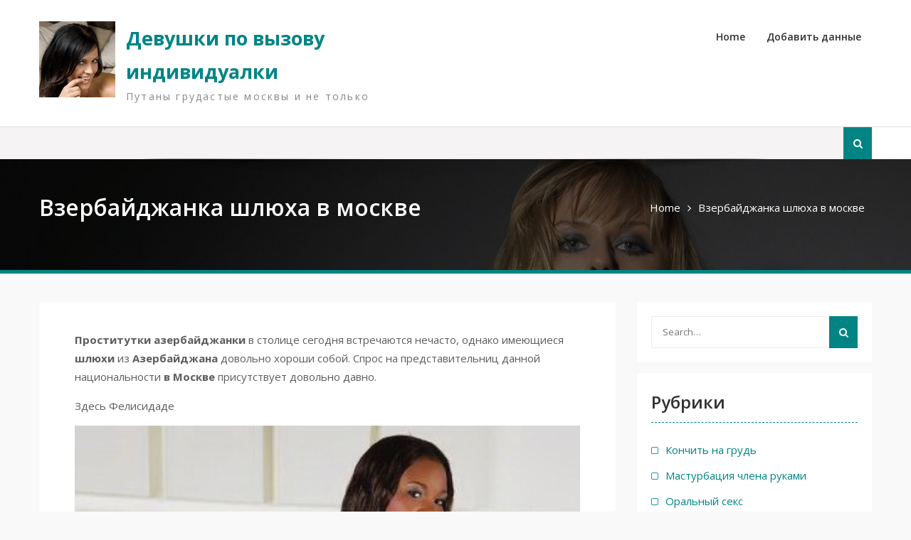

--- FILE ---
content_type: text/html; charset=UTF-8
request_url: http://pridens2.mgst.su/archives/1373
body_size: 11239
content:
<!DOCTYPE html><html lang="ru-RU"><head>
			<meta charset="UTF-8">
		<meta name="viewport" content="width=device-width, initial-scale=1">
		<link rel="profile" href="http://gmpg.org/xfn/11">
					<link rel="pingback" href="http://pridens2.mgst.su/xmlrpc.php">
		
<title>Взербайджанка шлюха в москве &#8212; Девушки по вызову индивидуалки</title>

	<style type="text/css">
		#fancybox-close{right:-15px;top:-15px}
		div#fancybox-content{border-color:#FFFFFF}
		div#fancybox-title{background-color:#FFFFFF}
		div#fancybox-outer{background-color:#FFFFFF}
		div#fancybox-title-inside{color:#333333}
	</style>

	<link rel='dns-prefetch' href='//fonts.googleapis.com' />
<link rel='dns-prefetch' href='//s.w.org' />
<link rel="alternate" type="application/rss+xml" title="Девушки по вызову индивидуалки &raquo; Лента" href="http://pridens2.mgst.su/feed" />
<link rel="alternate" type="application/rss+xml" title="Девушки по вызову индивидуалки &raquo; Лента комментариев" href="http://pridens2.mgst.su/comments/feed" />
<link rel="alternate" type="application/rss+xml" title="Девушки по вызову индивидуалки &raquo; Лента комментариев к &laquo;Взербайджанка шлюха в москве&raquo;" href="http://pridens2.mgst.su/archives/1373/feed" />
		<script type="text/javascript">
			window._wpemojiSettings = {"baseUrl":"https:\/\/s.w.org\/images\/core\/emoji\/2.3\/72x72\/","ext":".png","svgUrl":"https:\/\/s.w.org\/images\/core\/emoji\/2.3\/svg\/","svgExt":".svg","source":{"concatemoji":"http:\/\/pridens2.mgst.su\/wp-includes\/js\/wp-emoji-release.min.js?ver=4.8.25"}};
			!function(t,a,e){var r,i,n,o=a.createElement("canvas"),l=o.getContext&&o.getContext("2d");function c(t){var e=a.createElement("script");e.src=t,e.defer=e.type="text/javascript",a.getElementsByTagName("head")[0].appendChild(e)}for(n=Array("flag","emoji4"),e.supports={everything:!0,everythingExceptFlag:!0},i=0;i<n.length;i++)e.supports[n[i]]=function(t){var e,a=String.fromCharCode;if(!l||!l.fillText)return!1;switch(l.clearRect(0,0,o.width,o.height),l.textBaseline="top",l.font="600 32px Arial",t){case"flag":return(l.fillText(a(55356,56826,55356,56819),0,0),e=o.toDataURL(),l.clearRect(0,0,o.width,o.height),l.fillText(a(55356,56826,8203,55356,56819),0,0),e===o.toDataURL())?!1:(l.clearRect(0,0,o.width,o.height),l.fillText(a(55356,57332,56128,56423,56128,56418,56128,56421,56128,56430,56128,56423,56128,56447),0,0),e=o.toDataURL(),l.clearRect(0,0,o.width,o.height),l.fillText(a(55356,57332,8203,56128,56423,8203,56128,56418,8203,56128,56421,8203,56128,56430,8203,56128,56423,8203,56128,56447),0,0),e!==o.toDataURL());case"emoji4":return l.fillText(a(55358,56794,8205,9794,65039),0,0),e=o.toDataURL(),l.clearRect(0,0,o.width,o.height),l.fillText(a(55358,56794,8203,9794,65039),0,0),e!==o.toDataURL()}return!1}(n[i]),e.supports.everything=e.supports.everything&&e.supports[n[i]],"flag"!==n[i]&&(e.supports.everythingExceptFlag=e.supports.everythingExceptFlag&&e.supports[n[i]]);e.supports.everythingExceptFlag=e.supports.everythingExceptFlag&&!e.supports.flag,e.DOMReady=!1,e.readyCallback=function(){e.DOMReady=!0},e.supports.everything||(r=function(){e.readyCallback()},a.addEventListener?(a.addEventListener("DOMContentLoaded",r,!1),t.addEventListener("load",r,!1)):(t.attachEvent("onload",r),a.attachEvent("onreadystatechange",function(){"complete"===a.readyState&&e.readyCallback()})),(r=e.source||{}).concatemoji?c(r.concatemoji):r.wpemoji&&r.twemoji&&(c(r.twemoji),c(r.wpemoji)))}(window,document,window._wpemojiSettings);
		</script>
		<style type="text/css">
img.wp-smiley,
img.emoji {
	display: inline !important;
	border: none !important;
	box-shadow: none !important;
	height: 1em !important;
	width: 1em !important;
	margin: 0 .07em !important;
	vertical-align: -0.1em !important;
	background: none !important;
	padding: 0 !important;
}
</style>
<link rel='stylesheet' id='contact-form-7-css'  href='http://pridens2.mgst.su/wp-content/plugins/contact-form-7/includes/css/styles.css?ver=4.8' type='text/css' media='all' />
<link rel='stylesheet' id='crp-style-rounded-thumbs-css'  href='http://pridens2.mgst.su/wp-content/plugins/contextual-related-posts/css/default-style.css?ver=4.8.25' type='text/css' media='all' />
<style id='crp-style-rounded-thumbs-inline-css' type='text/css'>

.crp_related a {
  width: 150px;
  height: 150px;
  text-decoration: none;
}
.crp_related img {
  max-width: 150px;
  margin: auto;
}
.crp_related .crp_title {
  width: 150px;
}
                
</style>
<link rel='stylesheet' id='fancybox-css'  href='http://pridens2.mgst.su/wp-content/plugins/fancybox-for-wordpress/fancybox/fancybox.css?ver=4.8.25' type='text/css' media='all' />
<link rel='stylesheet' id='font-awesome-css'  href='http://pridens2.mgst.su/wp-content/themes/company-elite/vendors/font-awesome/css/font-awesome.min.css?ver=4.7.0' type='text/css' media='all' />
<link rel='stylesheet' id='company-elite-google-fonts-css'  href='//fonts.googleapis.com/css?family=Open+Sans%3A400%2C500%2C600%2C700&#038;subset=latin%2Clatin-ext' type='text/css' media='all' />
<link rel='stylesheet' id='jquery-sidr-css'  href='http://pridens2.mgst.su/wp-content/themes/company-elite/vendors/sidr/css/jquery.sidr.dark.min.css?ver=2.2.1' type='text/css' media='all' />
<link rel='stylesheet' id='jquery-slick-css'  href='http://pridens2.mgst.su/wp-content/themes/company-elite/vendors/slick/slick.min.css?ver=1.5.9' type='text/css' media='all' />
<link rel='stylesheet' id='company-elite-style-css'  href='http://pridens2.mgst.su/wp-content/themes/company-elite/style.css?ver=1.0.2' type='text/css' media='all' />
<script type='text/javascript' src='http://pridens2.mgst.su/wp-includes/js/jquery/jquery.js?ver=1.12.4'></script>
<script type='text/javascript' src='http://pridens2.mgst.su/wp-includes/js/jquery/jquery-migrate.min.js?ver=1.4.1'></script>
<script type='text/javascript' src='http://pridens2.mgst.su/wp-content/plugins/fancybox-for-wordpress/fancybox/jquery.fancybox.js?ver=1.3.8'></script>
<link rel='https://api.w.org/' href='http://pridens2.mgst.su/wp-json/' />
<link rel="EditURI" type="application/rsd+xml" title="RSD" href="http://pridens2.mgst.su/xmlrpc.php?rsd" />
<link rel="wlwmanifest" type="application/wlwmanifest+xml" href="http://pridens2.mgst.su/wp-includes/wlwmanifest.xml" /> 
<link rel='prev' title='Снять проститутку в курске адреса' href='http://pridens2.mgst.su/archives/1364' />
<link rel='next' title='Интим карта шемейлы' href='http://pridens2.mgst.su/archives/1380' />
<meta name="generator" content="WordPress 4.8.25" />
<link rel="canonical" href="http://pridens2.mgst.su/archives/1373" />
<link rel='shortlink' href='http://pridens2.mgst.su/?p=1373' />
<link rel="alternate" type="application/json+oembed" href="http://pridens2.mgst.su/wp-json/oembed/1.0/embed?url=http%3A%2F%2Fpridens2.mgst.su%2Farchives%2F1373" />
<link rel="alternate" type="text/xml+oembed" href="http://pridens2.mgst.su/wp-json/oembed/1.0/embed?url=http%3A%2F%2Fpridens2.mgst.su%2Farchives%2F1373&#038;format=xml" />

<!-- Fancybox for WordPress -->
<script type="text/javascript">
jQuery(function(){

jQuery.fn.getTitle = function() { // Copy the title of every IMG tag and add it to its parent A so that fancybox can show titles
	var arr = jQuery("a.fancybox");
	jQuery.each(arr, function() {
		var title = jQuery(this).children("img").attr("title");
		jQuery(this).attr('title',title);
	})
}

// Supported file extensions
var thumbnails = jQuery("a:has(img)").not(".nolightbox").filter( function() { return /\.(jpe?g|png|gif|bmp)$/i.test(jQuery(this).attr('href')) });

thumbnails.addClass("fancybox").attr("rel","fancybox").getTitle();
jQuery("a.fancybox").fancybox({
	'cyclic': false,
	'autoScale': true,
	'padding': 10,
	'opacity': true,
	'speedIn': 500,
	'speedOut': 500,
	'changeSpeed': 300,
	'overlayShow': true,
	'overlayOpacity': "0.3",
	'overlayColor': "#666666",
	'titleShow': true,
	'titlePosition': 'inside',
	'enableEscapeButton': true,
	'showCloseButton': true,
	'showNavArrows': true,
	'hideOnOverlayClick': true,
	'hideOnContentClick': false,
	'width': 560,
	'height': 340,
	'transitionIn': "fade",
	'transitionOut': "fade",
	'centerOnScroll': true
});


})
</script>
<!-- END Fancybox for WordPress -->
<link rel="icon" href="http://pridens2.mgst.su/wp-content/uploads/cropped-red-arrow1-32x32.jpg" sizes="32x32" />
<link rel="icon" href="http://pridens2.mgst.su/wp-content/uploads/cropped-red-arrow1-192x192.jpg" sizes="192x192" />
<link rel="apple-touch-icon-precomposed" href="http://pridens2.mgst.su/wp-content/uploads/cropped-red-arrow1-180x180.jpg" />
<meta name="msapplication-TileImage" content="http://pridens2.mgst.su/wp-content/uploads/cropped-red-arrow1-270x270.jpg" />
</head>

<body class="post-template-default single single-post postid-1373 single-format-standard wp-custom-logo site-layout-fluid global-layout-right-sidebar header-overlap-disabled">

	<div id="page" class="hfeed site"><a class="skip-link screen-reader-text" href="#content">Skip to content</a>		<a id="mobile-trigger" href="#mob-menu"><i class="fa fa-list-ul" aria-hidden="true"></i></a>
		<div id="mob-menu">
			<ul><li><a href="http://pridens2.mgst.su/">Home</a></li><li class="page_item page-item-31"><a href="http://pridens2.mgst.su/dobavit-dannye">Добавить данные</a></li>
</ul>		</div>
		
	<header id="masthead" class="site-header" role="banner">				<div id="main-header" class="clear">
		<div class="container">
		<div class="site-branding">

			<a href="http://pridens2.mgst.su/" class="custom-logo-link" rel="home" itemprop="url"><img width="107" height="107" src="http://pridens2.mgst.su/wp-content/uploads/cropped-0060731.jpg" class="custom-logo" alt="Девушки по вызову индивидуалки" itemprop="logo" /></a>
						
							<div id="site-identity">
																		<p class="site-title"><a href="http://pridens2.mgst.su/" rel="home">Девушки по вызову индивидуалки</a></p>
											
											<p class="site-description">Путаны грудастые москвы и не только</p>
									</div><!-- #site-identity -->
			
		</div><!-- .site-branding -->
		<div id="main-nav" class="clear-fix">
			<nav id="site-navigation" class="main-navigation" role="navigation">
				<div class="wrap-menu-content">
					<ul><li><a href="http://pridens2.mgst.su/">Home</a></li><li class="page_item page-item-31"><a href="http://pridens2.mgst.su/dobavit-dannye">Добавить данные</a></li>
</ul>				</div><!-- .wrap-menu-content -->
			</nav><!-- #site-navigation -->
		</div><!-- #main-nav -->
		</div> <!-- .container -->
		</div> <!-- .main-header -->
			<div id="sub-header" class="clear">
		<div class="container">
			<div class="quick-contact">
				<ul>
																			</ul>
			</div><!-- .quick-contact -->
			<div class="header-social">
													<div class="sub-header-right">
						<form role="search" method="get" class="search-form" action="http://pridens2.mgst.su/">
			<label>
			<span class="screen-reader-text">Search for:</span>
			<input type="search" class="search-field" placeholder="Search&hellip;" value="" name="s" title="Search for:" />
			</label>
			<input type="submit" class="search-submit" value="&#xf002;" /></form>					</div><!-- sub-header-right -->
							</div><!-- .header-social -->
			</div> <!-- .container -->
		</div><!-- #sub-header -->
		<div class="header-shadow clear"></div>
			</header><!-- #masthead -->
			<div id="custom-header" style="background-image: url('http://pridens2.mgst.su/wp-content/uploads/2017/06/cropped-0212360-1.jpg');">
			<div class="container">
				<div class="custom-header-content">
					<h1 class="custom-header-title">Взербайджанка шлюха в москве</h1>				</div><!-- .custom-header-content -->
				<div id="breadcrumb"><div role="navigation" aria-label="Breadcrumbs" class="breadcrumb-trail breadcrumbs" itemprop="breadcrumb"><ul class="trail-items" itemscope itemtype="http://schema.org/BreadcrumbList"><meta name="numberOfItems" content="2" /><meta name="itemListOrder" content="Ascending" /><li itemprop="itemListElement" itemscope itemtype="http://schema.org/ListItem" class="trail-item trail-begin"><a href="http://pridens2.mgst.su" rel="home"><span itemprop="name">Home</span></a><meta itemprop="position" content="1" /></li><li itemprop="itemListElement" itemscope itemtype="http://schema.org/ListItem" class="trail-item trail-end"><span itemprop="name">Взербайджанка шлюха в москве</span><meta itemprop="position" content="2" /></li></ul></div></div><!-- #breadcrumb -->			</div><!-- .container -->
		</div><!-- #custom-header -->
		<div id="content" class="site-content"><div class="container"><div class="inner-wrapper">	
	<div id="primary" class="content-area">
		<main id="main" class="site-main" role="main">

		
			
<article id="post-1373" class="post-1373 post type-post status-publish format-standard hentry category-konchit-na-grud tag-semejnaya-para">
	
	<div class="entry-content">
		<p><b>Проститутки</b> <b>азербайджанки</b> в столице сегодня встречаются нечасто, однако имеющиеся  <b>шлюхи</b> из <b>Азербайджана</b> довольно хороши собой. Спрос на представительниц данной национальности  <b>в</b> <b>Москве</b> присутствует довольно давно.</p>
<p><span id="more-1373"></span></p>
<p>Здесь Фелисидаде</p>
<p align="center"><a href="http://pridens2.mgst.su/wp-content/uploads/yrr84687.jpg"><img src="http://pridens2.mgst.su/wp-content/uploads/yrr84687.jpg" alt="Фелисидаде - Взербайджанка шлюха в москве" width="400" border="0"></a></p>
<style type="text/css">
.dmtable {font-size:15px;color:#494949;width:100%;border-width: 1px;border-color: #d6d8d8;border-collapse: collapse;}
.dmtable th {font-size:15px;background-color:#9ab7b0;border-width: 1px;padding: 9px;border-style: solid;border-color: #d6d8d8;text-align:left;}
.dmtable tr {background-color:#ffffff;}
.dmtable td {font-size:15px;border-width: 1px;padding: 9px;border-style: solid;border-color: #d6d8d8;}
.dmtable tr:hover {background-color:#bdccc8;}
</style>
<table class="dmtable" border="1">
<tr>
<td>Метки</td>
<td>Проститутки азербайджанки в Москве, снять индивидуалку</td>
</tr>
<tr>
<td>Просмотров</td>
<td>278</td>
</tr>
<tr>
<td>Возраст</td>
<td>20</td>
</tr>
<tr>
<td>Место</td>
<td>квартира</td>
</tr>
<tr>
<td>Интим стрижка</td>
<td>сердечко</td>
</tr>
<tr>
<td>Минет</td>
<td>горловой минет</td>
</tr>
<tr>
<td>Рост</td>
<td>160 см</td>
</tr>
<tr>
<td>Вес</td>
<td>56 кг</td>
</tr>
<tr>
<td>Бюст</td>
<td>4</td>
</tr>
<tr>
<td>Практикую услуги</td>
<td>кончить в рот, глубокий минет, стриптиз</td>
</tr>
<tr>
<td>Цена, час</td>
<td>2450</td>
</tr>
</table>
<table class="dmtable" border="1">
<tr>
<th>Телефон</th>
<th>            <form method="POST">
                <button class="pcuote" type="submit" name="prgpattern" value="/hlss/qvtp">Показать</button>
            </form>
        </th>
</tr>
</table>
<p>Проститутка Эстефания</p>
<p align="center"><a href="http://pridens2.mgst.su/wp-content/uploads/yrr84591.jpg"><img src="http://pridens2.mgst.su/wp-content/uploads/yrr84591.jpg" alt="Эстефания: спортивный массаж" width="400" border="0"></a></p>
<table class="dmtable" border="1">
<tr>
<td>Метки</td>
<td>Кавказские проститутки, армянки, азербайджанки,</td>
</tr>
<tr>
<td>Просмотров</td>
<td>307</td>
</tr>
<tr>
<td>Возраст</td>
<td>24</td>
</tr>
<tr>
<td>Место</td>
<td>у меня</td>
</tr>
<tr>
<td>Интимная стрижка</td>
<td>аккуратная стрижка</td>
</tr>
<tr>
<td>Минет</td>
<td>глубокий минет</td>
</tr>
<tr>
<td>Рост</td>
<td>171 см</td>
</tr>
<tr>
<td>Вес</td>
<td>65 кг</td>
</tr>
<tr>
<td>Бюст</td>
<td>6</td>
</tr>
<tr>
<td>Практикую услуги</td>
<td>мастурбация члена грудью, гидромассаж, лесби</td>
</tr>
<tr>
<td>Цена, час</td>
<td>3850</td>
</tr>
</table>
<table class="dmtable" border="1">
<tr>
<th>Телефон</th>
<th>            <form method="POST">
                <button class="pcuote" type="submit" name="prgpattern" value="/hlss/qvtp">Показать</button>
            </form>
        </th>
</tr>
</table>
<p>Проститутка Евгеня</p>
<p align="center"><a href="http://pridens2.mgst.su/wp-content/uploads/yrr84652.jpg"><img src="http://pridens2.mgst.su/wp-content/uploads/yrr84652.jpg" alt="Евгеня массаж" width="400" border="0"></a></p>
<table class="dmtable" border="1">
<tr>
<td>Метки</td>
<td>Проститутки азербайджанки в Москве, снять шлюху</td>
</tr>
<tr>
<td>Просмотров</td>
<td>434</td>
</tr>
<tr>
<td>Возраст</td>
<td>24</td>
</tr>
<tr>
<td>Местонахождение</td>
<td>в сауне</td>
</tr>
<tr>
<td>Интимная стрижка</td>
<td>бразильская</td>
</tr>
<tr>
<td>Минет</td>
<td>будет</td>
</tr>
<tr>
<td>Рост</td>
<td>159 см</td>
</tr>
<tr>
<td>Вес</td>
<td>67 кг</td>
</tr>
<tr>
<td>Бюст</td>
<td>5</td>
</tr>
<tr>
<td>Практикую услуги</td>
<td>необычное, перемена ролей, легкая доминация</td>
</tr>
<tr>
<td>Цена, час</td>
<td>3700</td>
</tr>
</table>
<table class="dmtable" border="1">
<tr>
<th>Телефон</th>
<th>            <form method="POST">
                <button class="pcuote" type="submit" name="prgpattern" value="/hlss/qvtp">Показать</button>
            </form>
        </th>
</tr>
</table>
<p>Индивидуалка Альбина</p>
<p align="center"><a href="http://pridens2.mgst.su/wp-content/uploads/yrr84564.jpg"><img src="http://pridens2.mgst.su/wp-content/uploads/yrr84564.jpg" alt="Альбина: лесби-шоу легкое" width="400" border="0"></a></p>
<table class="dmtable" border="1">
<tr>
<td>Метки</td>
<td>Азербайджанские бляди  Лучшие проститутки, шлюхи</td>
</tr>
<tr>
<td>Просмотров</td>
<td>98</td>
</tr>
<tr>
<td>Возраст</td>
<td>35</td>
</tr>
<tr>
<td>Местонахождение</td>
<td>эскорт</td>
</tr>
<tr>
<td>Интим стрижка</td>
<td>ласточка</td>
</tr>
<tr>
<td>Минет</td>
<td>глубокий минет</td>
</tr>
<tr>
<td>Рост</td>
<td>181 см</td>
</tr>
<tr>
<td>Вес</td>
<td>58 кг</td>
</tr>
<tr>
<td>Бюст</td>
<td>7</td>
</tr>
<tr>
<td>Практикую услуги</td>
<td>минет без презерватива, непрофессиональный массаж, секс со страпоном</td>
</tr>
<tr>
<td>Цена, час</td>
<td>3950</td>
</tr>
</table>
<table class="dmtable" border="1">
<tr>
<th>Телефон</th>
<th>            <form method="POST">
                <button class="pcuote" type="submit" name="prgpattern" value="/hlss/qvtp">Показать</button>
            </form>
        </th>
</tr>
</table>
<p>Индивидуалка Виринея</p>
<p align="center"><a href="http://pridens2.mgst.su/wp-content/uploads/yrr84405.jpg"><img src="http://pridens2.mgst.su/wp-content/uploads/yrr84405.jpg" alt="Виринея: петтинг" width="400" border="0"></a></p>
<table class="dmtable" border="1">
<tr>
<td>Метки</td>
<td>Азербайджанские проститутки  Только самые отборные</td>
</tr>
<tr>
<td>Просмотров</td>
<td>349</td>
</tr>
<tr>
<td>Возраст</td>
<td>25</td>
</tr>
<tr>
<td>Местонахождение</td>
<td>квартира</td>
</tr>
<tr>
<td>Интим стрижка</td>
<td>младенец</td>
</tr>
<tr>
<td>Минет</td>
<td>минет без презерватива</td>
</tr>
<tr>
<td>Рост</td>
<td>167 см</td>
</tr>
<tr>
<td>Вес</td>
<td>64 кг</td>
</tr>
<tr>
<td>Бюст</td>
<td>6</td>
</tr>
<tr>
<td>Практикую услуги</td>
<td>порка, услуги госпожи, лесбийский секс</td>
</tr>
<tr>
<td>Цена, час</td>
<td>4550</td>
</tr>
</table>
<table class="dmtable" border="1">
<tr>
<th>Телефон</th>
<th>            <form method="POST">
                <button class="pcuote" type="submit" name="prgpattern" value="/hlss/qvtp">Показать</button>
            </form>
        </th>
</tr>
</table>
<p>Имя: Васюта</p>
<p align="center"><a href="http://pridens2.mgst.su/wp-content/uploads/yrr84888.jpg"><img src="http://pridens2.mgst.su/wp-content/uploads/yrr84888.jpg" alt="Васюта - шведский массаж" width="400" border="0"></a></p>
<table class="dmtable" border="1">
<tr>
<td>Метки</td>
<td>Азербайджанские проститутки  Выбирайте среди лучших</td>
</tr>
<tr>
<td>Просмотров</td>
<td>289</td>
</tr>
<tr>
<td>Возраст</td>
<td>36</td>
</tr>
<tr>
<td>Место</td>
<td>у вас</td>
</tr>
<tr>
<td>Интимная стрижка</td>
<td>сердечко</td>
</tr>
<tr>
<td>Минет</td>
<td>глубокая глотка</td>
</tr>
<tr>
<td>Рост</td>
<td>156 см</td>
</tr>
<tr>
<td>Вес</td>
<td>49 кг</td>
</tr>
<tr>
<td>Бюст</td>
<td>5</td>
</tr>
<tr>
<td>Практикую услуги</td>
<td>поза 69, эскорт, пирсинг</td>
</tr>
<tr>
<td>Цена, час</td>
<td>2200</td>
</tr>
</table>
<table class="dmtable" border="1">
<tr>
<th>Телефон</th>
<th>            <form method="POST">
                <button class="pcuote" type="submit" name="prgpattern" value="/hlss/qvtp">Показать</button>
            </form>
        </th>
</tr>
</table>
<p>Имя: Василина</p>
<p align="center"><a href="http://pridens2.mgst.su/wp-content/uploads/yrr84146.jpg"><img src="http://pridens2.mgst.su/wp-content/uploads/yrr84146.jpg" alt="Василина госпожа" width="400" border="0"></a></p>
<table class="dmtable" border="1">
<tr>
<td>Метки</td>
<td>Азербайджанские проститутки, шлюхи, индивидуалки на</td>
</tr>
<tr>
<td>Просмотров</td>
<td>477</td>
</tr>
<tr>
<td>Возраст</td>
<td>31</td>
</tr>
<tr>
<td>Место встречи</td>
<td>в офисе</td>
</tr>
<tr>
<td>Интимная стрижка</td>
<td>перчик</td>
</tr>
<tr>
<td>Минет</td>
<td>вращение</td>
</tr>
<tr>
<td>Рост</td>
<td>167 см</td>
</tr>
<tr>
<td>Вес</td>
<td>49 кг</td>
</tr>
<tr>
<td>Бюст</td>
<td>7</td>
</tr>
<tr>
<td>Практикую услуги</td>
<td>боди-массаж, аквамассаж, страпон</td>
</tr>
<tr>
<td>Цена, час</td>
<td>2700</td>
</tr>
</table>
<table class="dmtable" border="1">
<tr>
<th>Телефон</th>
<th>            <form method="POST">
                <button class="pcuote" type="submit" name="prgpattern" value="/hlss/qvtp">Показать</button>
            </form>
        </th>
</tr>
</table>
<p>Имя: Ливви</p>
<p align="center"><a href="http://pridens2.mgst.su/wp-content/uploads/yrr84177.jpg"><img src="http://pridens2.mgst.su/wp-content/uploads/yrr84177.jpg" alt="Ливви: порка" width="400" border="0"></a></p>
<table class="dmtable" border="1">
<tr>
<td>Метки</td>
<td>Азербайджан  Проститутки Москвы на Москвичек Нет</td>
</tr>
<tr>
<td>Просмотров</td>
<td>339</td>
</tr>
<tr>
<td>Возраст</td>
<td>28</td>
</tr>
<tr>
<td>Место встречи</td>
<td>в офисе</td>
</tr>
<tr>
<td>Интимная стрижка</td>
<td>сердечко</td>
</tr>
<tr>
<td>Минет</td>
<td>да</td>
</tr>
<tr>
<td>Рост</td>
<td>161 см</td>
</tr>
<tr>
<td>Вес</td>
<td>63 кг</td>
</tr>
<tr>
<td>Бюст</td>
<td>2</td>
</tr>
<tr>
<td>Практикую услуги</td>
<td>кончить в рот, трамплинг, криомассаж</td>
</tr>
<tr>
<td>Цена, час</td>
<td>4350</td>
</tr>
</table>
<table class="dmtable" border="1">
<tr>
<th>Телефон</th>
<th>            <form method="POST">
                <button class="pcuote" type="submit" name="prgpattern" value="/hlss/qvtp">Показать</button>
            </form>
        </th>
</tr>
</table>
<p>Индивидуалка Миленка</p>
<p align="center"><a href="http://pridens2.mgst.su/wp-content/uploads/yrr84789.jpg"><img src="http://pridens2.mgst.su/wp-content/uploads/yrr84789.jpg" alt="Миленка - боди-массаж" width="400" border="0"></a></p>
<table class="dmtable" border="1">
<tr>
<td>Метки</td>
<td>Азербайджанские проститутки, шлюхи, индивидуалки</td>
</tr>
<tr>
<td>Просмотров</td>
<td>323</td>
</tr>
<tr>
<td>Возраст</td>
<td>26</td>
</tr>
<tr>
<td>Место</td>
<td>у себя</td>
</tr>
<tr>
<td>Интимная стрижка</td>
<td>молния</td>
</tr>
<tr>
<td>Минет</td>
<td>влажный минет</td>
</tr>
<tr>
<td>Рост</td>
<td>179 см</td>
</tr>
<tr>
<td>Вес</td>
<td>59 кг</td>
</tr>
<tr>
<td>Бюст</td>
<td>3</td>
</tr>
<tr>
<td>Практикую услуги</td>
<td>поза 69, эскорт, фетиш</td>
</tr>
<tr>
<td>Цена, час</td>
<td>4900</td>
</tr>
</table>
<table class="dmtable" border="1">
<tr>
<th>Телефон</th>
<th>            <form method="POST">
                <button class="pcuote" type="submit" name="prgpattern" value="/hlss/qvtp">Показать</button>
            </form>
        </th>
</tr>
</table>
<h3>В Google эту страницу выбирают по похожим словосочетаниям:</h3>
<p>Анилингус Без ретуши Беременные Блондинки Бляди Москвы интим салон новые черемушки Большая грудь Брюнетки В гостиницу В офис В сауну Волосатые Высокие Проститутки азербайджанки. Добро пожаловать на страницу, где можно снять необходимую  проститутку.</p>
<div id="crp_related"> </div>				<footer class="entry-footer">
			<span class="posted-on"><a href="http://pridens2.mgst.su/archives/1373" rel="bookmark"><time class="entry-date published updated" datetime="2017-06-26T21:36:15+00:00">Июнь 26, 2017</time></a></span><span class="byline"> <span class="author vcard"><a class="url fn n" href="http://pridens2.mgst.su/archives/author/admin">admin</a></span></span><span class="cat-links"><a href="http://pridens2.mgst.su/archives/category/konchit-na-grud" rel="category tag">Кончить на грудь</a></span><span class="tags-links"><a href="http://pridens2.mgst.su/archives/tag/semejnaya-para" rel="tag">семейная пара</a></span>		</footer><!-- .entry-footer -->
	</div><!-- .entry-content -->

</article><!-- #post-## -->


			
	<nav class="navigation post-navigation" role="navigation">
		<h2 class="screen-reader-text">Навигация по записям</h2>
		<div class="nav-links"><div class="nav-previous"><a href="http://pridens2.mgst.su/archives/1364" rel="prev">Снять проститутку в курске адреса</a></div><div class="nav-next"><a href="http://pridens2.mgst.su/archives/1380" rel="next">Интим карта шемейлы</a></div></div>
	</nav>
			
<div id="comments" class="comments-area">

	
	
	
		<div id="respond" class="comment-respond">
		<h3 id="reply-title" class="comment-reply-title">Добавить комментарий <small><a rel="nofollow" id="cancel-comment-reply-link" href="/archives/1373#respond" style="display:none;">Отменить ответ</a></small></h3><p class="must-log-in">Для отправки комментария вам необходимо <a href="http://pridens2.mgst.su/wp-login.php?redirect_to=http%3A%2F%2Fpridens2.mgst.su%2Farchives%2F1373">авторизоваться</a>.</p>	</div><!-- #respond -->
	
</div><!-- #comments -->

		
		</main><!-- #main -->
	</div><!-- #primary -->

<div id="sidebar-primary" class="widget-area sidebar" role="complementary">
			<aside id="search-2" class="widget widget_search"><form role="search" method="get" class="search-form" action="http://pridens2.mgst.su/">
			<label>
			<span class="screen-reader-text">Search for:</span>
			<input type="search" class="search-field" placeholder="Search&hellip;" value="" name="s" title="Search for:" />
			</label>
			<input type="submit" class="search-submit" value="&#xf002;" /></form></aside><aside id="categories-2" class="widget widget_categories"><h2 class="widget-title">Рубрики</h2>		<ul>
	<li class="cat-item cat-item-85"><a href="http://pridens2.mgst.su/archives/category/konchit-na-grud" >Кончить на грудь</a>
</li>
	<li class="cat-item cat-item-84"><a href="http://pridens2.mgst.su/archives/category/masturbaciya-chlena-rukami" >Мастурбация члена руками</a>
</li>
	<li class="cat-item cat-item-82"><a href="http://pridens2.mgst.su/archives/category/oralnij-seks" >Оральный секс</a>
</li>
	<li class="cat-item cat-item-2"><a href="http://pridens2.mgst.su/archives/category/prostitutki" >Проститутки</a>
</li>
	<li class="cat-item cat-item-86"><a href="http://pridens2.mgst.su/archives/category/sportivnij-massazh" >Спортивный массаж</a>
</li>
	<li class="cat-item cat-item-83"><a href="http://pridens2.mgst.su/archives/category/strapon" >Страпон</a>
</li>
		</ul>
</aside><aside id="widget_crp-2" class="widget widget_widget_crp"><h2 class="widget-title">Интересные анкеты:</h2><div id="crp_related"> </div></aside>		<aside id="recent-posts-2" class="widget widget_recent_entries">		<h2 class="widget-title">Новые девушки</h2>		<ul>
					<li>
				<a href="http://pridens2.mgst.su/archives/548">Фото проституток новодвинска</a>
							<span class="post-date">Декабрь 24, 2017</span>
						</li>
					<li>
				<a href="http://pridens2.mgst.su/archives/1985">Шлюхи из дзержинска</a>
							<span class="post-date">Декабрь 24, 2017</span>
						</li>
					<li>
				<a href="http://pridens2.mgst.su/archives/1489">Где стоят путаны в оренбурге ответы майл ру</a>
							<span class="post-date">Декабрь 24, 2017</span>
						</li>
					<li>
				<a href="http://pridens2.mgst.su/archives/311">Дешевые индивидуалки метро кунцево и фотографии телефоны</a>
							<span class="post-date">Декабрь 23, 2017</span>
						</li>
					<li>
				<a href="http://pridens2.mgst.su/archives/1952">Лезбияеки индивидуалки</a>
							<span class="post-date">Декабрь 23, 2017</span>
						</li>
					<li>
				<a href="http://pridens2.mgst.su/archives/1992">Лилепуты девушки интим москва</a>
							<span class="post-date">Декабрь 23, 2017</span>
						</li>
					<li>
				<a href="http://pridens2.mgst.su/archives/1991">Шлюхи оскол номера телефонов</a>
							<span class="post-date">Декабрь 23, 2017</span>
						</li>
					<li>
				<a href="http://pridens2.mgst.su/archives/1">Толстые девушки censored показать</a>
							<span class="post-date">Декабрь 23, 2017</span>
						</li>
					<li>
				<a href="http://pridens2.mgst.su/archives/889">Дешевые шлюхи димитровграда ульяновской</a>
							<span class="post-date">Декабрь 23, 2017</span>
						</li>
					<li>
				<a href="http://pridens2.mgst.su/archives/118">Голые валасатые шлюхи киева</a>
							<span class="post-date">Декабрь 23, 2017</span>
						</li>
					<li>
				<a href="http://pridens2.mgst.su/archives/731">Снять проститутку на час в павловском посаде с номером телефона</a>
							<span class="post-date">Декабрь 22, 2017</span>
						</li>
					<li>
				<a href="http://pridens2.mgst.su/archives/965">Саранске праститутку заказать</a>
							<span class="post-date">Декабрь 22, 2017</span>
						</li>
					<li>
				<a href="http://pridens2.mgst.su/archives/993">Толстые индивидуалки в москве</a>
							<span class="post-date">Декабрь 22, 2017</span>
						</li>
					<li>
				<a href="http://pridens2.mgst.su/archives/1959">Проститутки волгограда до1000 рублей</a>
							<span class="post-date">Декабрь 22, 2017</span>
						</li>
					<li>
				<a href="http://pridens2.mgst.su/archives/885">Индивидуалки настя</a>
							<span class="post-date">Декабрь 22, 2017</span>
						</li>
				</ul>
		</aside>		<aside id="archives-2" class="widget widget_archive"><h2 class="widget-title">Все анкеты</h2>		<ul>
			<li><a href='http://pridens2.mgst.su/archives/date/2017/12'>Декабрь 2017</a></li>
	<li><a href='http://pridens2.mgst.su/archives/date/2017/11'>Ноябрь 2017</a></li>
	<li><a href='http://pridens2.mgst.su/archives/date/2017/10'>Октябрь 2017</a></li>
	<li><a href='http://pridens2.mgst.su/archives/date/2017/09'>Сентябрь 2017</a></li>
	<li><a href='http://pridens2.mgst.su/archives/date/2017/08'>Август 2017</a></li>
	<li><a href='http://pridens2.mgst.su/archives/date/2017/07'>Июль 2017</a></li>
	<li><a href='http://pridens2.mgst.su/archives/date/2017/06'>Июнь 2017</a></li>
		</ul>
		</aside><aside id="tag_cloud-2" class="widget widget_tag_cloud"><h2 class="widget-title">Список услуг</h2><div class="tagcloud"><a href="http://pridens2.mgst.su/archives/tag/bdsm-praktiki" class="tag-cloud-link tag-link-28 tag-link-position-1" style="font-size: 8.7pt;" aria-label="bdsm-практики (25 элементов)">bdsm-практики</a>
<a href="http://pridens2.mgst.su/archives/tag/akvamassazh" class="tag-cloud-link tag-link-12 tag-link-position-2" style="font-size: 12.2pt;" aria-label="аквамассаж (28 элементов)">аквамассаж</a>
<a href="http://pridens2.mgst.su/archives/tag/analnij-seks" class="tag-cloud-link tag-link-18 tag-link-position-3" style="font-size: 15.7pt;" aria-label="анальный секс (31 элемент)">анальный секс</a>
<a href="http://pridens2.mgst.su/archives/tag/analnij-fisting" class="tag-cloud-link tag-link-81 tag-link-position-4" style="font-size: 10.1pt;" aria-label="анальный фистинг (26 элементов)">анальный фистинг</a>
<a href="http://pridens2.mgst.su/archives/tag/analnij-fisting-ej" class="tag-cloud-link tag-link-11 tag-link-position-5" style="font-size: 16.4pt;" aria-label="анальный фистинг ей (32 элемента)">анальный фистинг ей</a>
<a href="http://pridens2.mgst.su/archives/tag/anilingus" class="tag-cloud-link tag-link-6 tag-link-position-6" style="font-size: 10.1pt;" aria-label="анилингус (26 элементов)">анилингус</a>
<a href="http://pridens2.mgst.su/archives/tag/bodi-massazh" class="tag-cloud-link tag-link-24 tag-link-position-7" style="font-size: 12.2pt;" aria-label="боди-массаж (28 элементов)">боди-массаж</a>
<a href="http://pridens2.mgst.su/archives/tag/vaginalnij-fisting" class="tag-cloud-link tag-link-72 tag-link-position-8" style="font-size: 12.2pt;" aria-label="вагинальный фистинг (28 элементов)">вагинальный фистинг</a>
<a href="http://pridens2.mgst.su/archives/tag/gidromassazh" class="tag-cloud-link tag-link-4 tag-link-position-9" style="font-size: 17.8pt;" aria-label="гидромассаж (34 элемента)">гидромассаж</a>
<a href="http://pridens2.mgst.su/archives/tag/gruppovoj-seks" class="tag-cloud-link tag-link-3 tag-link-position-10" style="font-size: 12.2pt;" aria-label="групповой секс (28 элементов)">групповой секс</a>
<a href="http://pridens2.mgst.su/archives/tag/doenie-chlena" class="tag-cloud-link tag-link-61 tag-link-position-11" style="font-size: 13.6pt;" aria-label="доение члена (29 элементов)">доение члена</a>
<a href="http://pridens2.mgst.su/archives/tag/zolotoj-dozhd-vidacha" class="tag-cloud-link tag-link-66 tag-link-position-12" style="font-size: 8.7pt;" aria-label="золотой дождь выдача (25 элементов)">золотой дождь выдача</a>
<a href="http://pridens2.mgst.su/archives/tag/klassicheskij-massazh" class="tag-cloud-link tag-link-49 tag-link-position-13" style="font-size: 11.5pt;" aria-label="классический массаж (27 элементов)">классический массаж</a>
<a href="http://pridens2.mgst.su/archives/tag/klassicheskij-seks" class="tag-cloud-link tag-link-32 tag-link-position-14" style="font-size: 14.3pt;" aria-label="классический секс (30 элементов)">классический секс</a>
<a href="http://pridens2.mgst.su/archives/tag/konchit-v-rot" class="tag-cloud-link tag-link-80 tag-link-position-15" style="font-size: 11.5pt;" aria-label="кончить в рот (27 элементов)">кончить в рот</a>
<a href="http://pridens2.mgst.su/archives/tag/konchit-na-grud" class="tag-cloud-link tag-link-8 tag-link-position-16" style="font-size: 13.6pt;" aria-label="кончить на грудь (29 элементов)">кончить на грудь</a>
<a href="http://pridens2.mgst.su/archives/tag/konchit-na-spinu" class="tag-cloud-link tag-link-33 tag-link-position-17" style="font-size: 22pt;" aria-label="кончить на спину (39 элементов)">кончить на спину</a>
<a href="http://pridens2.mgst.su/archives/tag/lesbi" class="tag-cloud-link tag-link-65 tag-link-position-18" style="font-size: 14.3pt;" aria-label="лесби (30 элементов)">лесби</a>
<a href="http://pridens2.mgst.su/archives/tag/lesbijskij-seks" class="tag-cloud-link tag-link-10 tag-link-position-19" style="font-size: 10.1pt;" aria-label="лесбийский секс (26 элементов)">лесбийский секс</a>
<a href="http://pridens2.mgst.su/archives/tag/massazh" class="tag-cloud-link tag-link-39 tag-link-position-20" style="font-size: 10.1pt;" aria-label="массаж (26 элементов)">массаж</a>
<a href="http://pridens2.mgst.su/archives/tag/massazh-vetka-sakkuri" class="tag-cloud-link tag-link-78 tag-link-position-21" style="font-size: 8.7pt;" aria-label="массаж ветка саккуры (25 элементов)">массаж ветка саккуры</a>
<a href="http://pridens2.mgst.su/archives/tag/massazh-s-manualnoj-terapiej" class="tag-cloud-link tag-link-56 tag-link-position-22" style="font-size: 10.1pt;" aria-label="массаж с мануальной терапией (26 элементов)">массаж с мануальной терапией</a>
<a href="http://pridens2.mgst.su/archives/tag/masturbaciya-chlena-grudyu" class="tag-cloud-link tag-link-43 tag-link-position-23" style="font-size: 10.1pt;" aria-label="мастурбация члена грудью (26 элементов)">мастурбация члена грудью</a>
<a href="http://pridens2.mgst.su/archives/tag/masturbaciya-chlena-nogami" class="tag-cloud-link tag-link-5 tag-link-position-24" style="font-size: 15.7pt;" aria-label="мастурбация члена ногами (31 элемент)">мастурбация члена ногами</a>
<a href="http://pridens2.mgst.su/archives/tag/masturbaciya-chlena-rukami" class="tag-cloud-link tag-link-7 tag-link-position-25" style="font-size: 8.7pt;" aria-label="мастурбация члена руками (25 элементов)">мастурбация члена руками</a>
<a href="http://pridens2.mgst.su/archives/tag/minet-bez-prezervativa" class="tag-cloud-link tag-link-59 tag-link-position-26" style="font-size: 13.6pt;" aria-label="минет без презерватива (29 элементов)">минет без презерватива</a>
<a href="http://pridens2.mgst.su/archives/tag/neprofessionalnij-massazh" class="tag-cloud-link tag-link-57 tag-link-position-27" style="font-size: 16.4pt;" aria-label="непрофессиональный массаж (32 элемента)">непрофессиональный массаж</a>
<a href="http://pridens2.mgst.su/archives/tag/oralnij-seks" class="tag-cloud-link tag-link-38 tag-link-position-28" style="font-size: 10.1pt;" aria-label="оральный секс (26 элементов)">оральный секс</a>
<a href="http://pridens2.mgst.su/archives/tag/poza-69" class="tag-cloud-link tag-link-41 tag-link-position-29" style="font-size: 11.5pt;" aria-label="поза 69 (27 элементов)">поза 69</a>
<a href="http://pridens2.mgst.su/archives/tag/professionalnij-massazh" class="tag-cloud-link tag-link-40 tag-link-position-30" style="font-size: 11.5pt;" aria-label="профессиональный массаж (27 элементов)">профессиональный массаж</a>
<a href="http://pridens2.mgst.su/archives/tag/seks-so-straponom" class="tag-cloud-link tag-link-26 tag-link-position-31" style="font-size: 11.5pt;" aria-label="секс со страпоном (27 элементов)">секс со страпоном</a>
<a href="http://pridens2.mgst.su/archives/tag/semejnaya-para" class="tag-cloud-link tag-link-55 tag-link-position-32" style="font-size: 13.6pt;" aria-label="семейная пара (29 элементов)">семейная пара</a>
<a href="http://pridens2.mgst.su/archives/tag/semejnie-pari" class="tag-cloud-link tag-link-62 tag-link-position-33" style="font-size: 13.6pt;" aria-label="семейные пары (29 элементов)">семейные пары</a>
<a href="http://pridens2.mgst.su/archives/tag/sportivnij-massazh" class="tag-cloud-link tag-link-68 tag-link-position-34" style="font-size: 20.6pt;" aria-label="спортивный массаж (37 элементов)">спортивный массаж</a>
<a href="http://pridens2.mgst.su/archives/tag/stimulyaciya" class="tag-cloud-link tag-link-20 tag-link-position-35" style="font-size: 14.3pt;" aria-label="стимуляция (30 элементов)">стимуляция</a>
<a href="http://pridens2.mgst.su/archives/tag/strapon" class="tag-cloud-link tag-link-23 tag-link-position-36" style="font-size: 19.9pt;" aria-label="страпон (36 элементов)">страпон</a>
<a href="http://pridens2.mgst.su/archives/tag/striptiz" class="tag-cloud-link tag-link-17 tag-link-position-37" style="font-size: 12.2pt;" aria-label="стриптиз (28 элементов)">стриптиз</a>
<a href="http://pridens2.mgst.su/archives/tag/scenarii" class="tag-cloud-link tag-link-60 tag-link-position-38" style="font-size: 17.1pt;" aria-label="сценарии (33 элемента)">сценарии</a>
<a href="http://pridens2.mgst.su/archives/tag/tajskij-massazh" class="tag-cloud-link tag-link-46 tag-link-position-39" style="font-size: 10.1pt;" aria-label="тайский массаж (26 элементов)">тайский массаж</a>
<a href="http://pridens2.mgst.su/archives/tag/urologicheskij-massazh" class="tag-cloud-link tag-link-52 tag-link-position-40" style="font-size: 15.7pt;" aria-label="урологический массаж (31 элемент)">урологический массаж</a>
<a href="http://pridens2.mgst.su/archives/tag/uslugi-gospozhi" class="tag-cloud-link tag-link-36 tag-link-position-41" style="font-size: 14.3pt;" aria-label="услуги госпожи (30 элементов)">услуги госпожи</a>
<a href="http://pridens2.mgst.su/archives/tag/uslugi-rabini" class="tag-cloud-link tag-link-9 tag-link-position-42" style="font-size: 8.7pt;" aria-label="услуги рабыни (25 элементов)">услуги рабыни</a>
<a href="http://pridens2.mgst.su/archives/tag/fisting" class="tag-cloud-link tag-link-21 tag-link-position-43" style="font-size: 8pt;" aria-label="фистинг (24 элемента)">фистинг</a>
<a href="http://pridens2.mgst.su/archives/tag/francuzskij-poceluj" class="tag-cloud-link tag-link-25 tag-link-position-44" style="font-size: 15.7pt;" aria-label="французский поцелуй (31 элемент)">французский поцелуй</a>
<a href="http://pridens2.mgst.su/archives/tag/eroticheskij-massazh" class="tag-cloud-link tag-link-13 tag-link-position-45" style="font-size: 13.6pt;" aria-label="эротический массаж (29 элементов)">эротический массаж</a></div>
</aside>	</div><!-- #sidebar-primary -->
</div><!-- .inner-wrapper --></div><!-- .container --></div><!-- #content -->
	
	<div id="footer-widgets" class="widget-area" role="complementary">
		<div class="container">
						<div class="inner-wrapper">
										<div class="widget-column footer-active-2">
							<aside id="custom_html-2" class="widget_text widget widget_custom_html"><div class="textwidget custom-html-widget"><noindex><!-- MyCounter v.2.0 -->
<script type="text/javascript"><!--
my_id = 170299;
my_width = 88;
my_height = 31;
my_alt = "MyCounter - счётчик и статистика";
//--></script>
<script type="text/javascript"
  src="https://get.mycounter.ua/counter2.0.js">
</script><noscript>
<a target="_blank" href="https://mycounter.ua/"><img
src="https://get.mycounter.ua/counter.php?id=170299"
title="MyCounter - счётчик и статистика"
alt="MyCounter - счётчик и статистика"
width="88" height="31" border="0" /></a></noscript>
<!--/ MyCounter -->
</noindex></div></aside>						</div>
												<div class="widget-column footer-active-2">
							<aside id="text-2" class="widget widget_text">			<div class="textwidget"><p><!--LiveInternet counter--><script type="text/javascript">
document.write("<a href='//www.liveinternet.ru/click;maprosha' "+
"target=_blank><img src='//counter.yadro.ru/hit;maprosha?t26.13;r"+
escape(document.referrer)+((typeof(screen)=="undefined")?"":
";s"+screen.width+"*"+screen.height+"*"+(screen.colorDepth?
screen.colorDepth:screen.pixelDepth))+";u"+escape(document.URL)+
";h"+escape(document.title.substring(0,150))+";"+Math.random()+
"' alt='' title='LiveInternet: показано число посетителей за"+
" сегодня' "+
"border='0' width='88' height='15'><\/a>")
</script><!--/LiveInternet--></p>
</div>
		</aside>						</div>
									</div><!-- .inner-wrapper -->
		</div><!-- .container -->
	</div><!-- #footer-widgets -->

<footer id="colophon" class="site-footer" role="contentinfo"><div class="container">	
				<div class="copyright">
			Copyright &copy; All rights reserved.		</div>
		<div class="site-info">
		<a href="https://wordpress.org/">Powered by WordPress</a>
		<span class="sep"> | </span>
		Company Elite by <a href="http://axlethemes.com">Axle Themes</a>	</div>
		</div><!-- .container --></footer><!-- #colophon -->
</div><!-- #page --><a href="#page" class="scrollup" id="btn-scrollup"><i class="fa fa-angle-up"></i></a>
<script type='text/javascript'>
/* <![CDATA[ */
var wpcf7 = {"apiSettings":{"root":"http:\/\/pridens2.mgst.su\/wp-json\/","namespace":"contact-form-7\/v1"},"recaptcha":{"messages":{"empty":"\u041f\u043e\u0436\u0430\u043b\u0443\u0439\u0441\u0442\u0430, \u043f\u043e\u0434\u0442\u0432\u0435\u0440\u0434\u0438\u0442\u0435, \u0447\u0442\u043e \u0432\u044b \u043d\u0435 \u0440\u043e\u0431\u043e\u0442."}}};
/* ]]> */
</script>
<script type='text/javascript' src='http://pridens2.mgst.su/wp-content/plugins/contact-form-7/includes/js/scripts.js?ver=4.8'></script>
<script type='text/javascript' src='http://pridens2.mgst.su/wp-content/themes/company-elite/js/skip-link-focus-fix.min.js?ver=20130115'></script>
<script type='text/javascript' src='http://pridens2.mgst.su/wp-content/themes/company-elite/vendors/cycle2/js/jquery.cycle2.min.js?ver=2.1.6'></script>
<script type='text/javascript' src='http://pridens2.mgst.su/wp-content/themes/company-elite/vendors/sidr/js/jquery.sidr.min.js?ver=2.2.1'></script>
<script type='text/javascript' src='http://pridens2.mgst.su/wp-content/themes/company-elite/vendors/slick/slick.min.js?ver=1.5.9'></script>
<script type='text/javascript' src='http://pridens2.mgst.su/wp-content/themes/company-elite/js/custom.min.js?ver=1.0.0'></script>
<script type='text/javascript' src='http://pridens2.mgst.su/wp-includes/js/wp-embed.min.js?ver=4.8.25'></script>
<script defer src="https://static.cloudflareinsights.com/beacon.min.js/vcd15cbe7772f49c399c6a5babf22c1241717689176015" integrity="sha512-ZpsOmlRQV6y907TI0dKBHq9Md29nnaEIPlkf84rnaERnq6zvWvPUqr2ft8M1aS28oN72PdrCzSjY4U6VaAw1EQ==" data-cf-beacon='{"version":"2024.11.0","token":"f616e9494e96436d97bf990f5f2b397e","r":1,"server_timing":{"name":{"cfCacheStatus":true,"cfEdge":true,"cfExtPri":true,"cfL4":true,"cfOrigin":true,"cfSpeedBrain":true},"location_startswith":null}}' crossorigin="anonymous"></script>
</body>
</html>


--- FILE ---
content_type: text/css
request_url: http://pridens2.mgst.su/wp-content/themes/company-elite/style.css?ver=1.0.2
body_size: 13903
content:
/*
Theme Name: Company Elite
Theme URI: https://axlethemes.com/downloads/company-elite
Author: Axle Themes
Author URI: https://axlethemes.com/
Description: Company Elite is a delightful, inventive and enhanced business WordPress theme with innovative design. It is anything but difficult to utilize and can be used effectively which helps you showcase your specialty. Company Elite is WooCommerce perfect and a user without much of a stretch introduce it to their website unhindered and change it to anything they like, as it is a multipurpose theme. On the off chance that you are hoping to direct some genuine business and need to put it on the web, Company Elite is the topic made particularly to suit your requirements.
License URI: http://www.gnu.org/licenses/gpl-3.0.html
Text Domain: company-elite
Version: 1.0.3
Tags: one-column, two-columns, three-columns, left-sidebar, right-sidebar, custom-background, custom-menu, featured-images, full-width-template, translation-ready, theme-options, threaded-comments, footer-widgets, editor-style, custom-logo, blog

Company Elite WordPress Theme, Copyright 2017 Axle Themes
Company Elite is distributed under the terms of the GNU GPL

This theme, like WordPress, is licensed under the GPL.
Use it to make something cool, have fun, and share what you've learned with others.

This theme is based on Underscores http://underscores.me/, (C) 2012-2017 Automattic, Inc.
Underscores is distributed under the terms of the GNU GPL v2 or later.

Normalizing styles have been helped along thanks to the fine work of
Nicolas Gallagher and Jonathan Neal http://necolas.github.com/normalize.css/
*/
/*--------------------------------------------------------------
>>> TABLE OF CONTENTS:
----------------------------------------------------------------
# Normalize
# Typography
# Elements
# Forms
# Navigation
    ## Links
    ## Menus
# Accessibility
# Alignments
# Clearings
# Widgets
# Content
    ## Posts and pages
    ## Comments
# Infinite scroll
# Media
    ## Captions
    ## Galleries
--------------------------------------------------------------*/

/*--------------------------------------------------------------
# Normalize
--------------------------------------------------------------*/
html {
    font-family: sans-serif;
    -webkit-text-size-adjust: 100%;
    -ms-text-size-adjust:     100%;
}

body {
    margin: 0;
}

article,
aside,
details,
figcaption,
figure,
footer,
header,
main,
menu,
nav,
section,
summary {
    display: block;
}

audio,
canvas,
progress,
video {
    display: inline-block;
    vertical-align: baseline;
}

audio:not([controls]) {
    display: none;
    height: 0;
}

[hidden],
template {
    display: none;
}

a {
    background-color: transparent;
}

a:active,
a:hover {
    outline: 0;
}

abbr[title] {
    border-bottom: 1px dotted;
}

b,
strong {
    font-weight: bold;
}

dfn {
    font-style: italic;
}

h1 {
    font-size: 2em;
    margin: 0.67em 0;
}

mark {
    background: #ff0;
    color: #000;
}

small {
    font-size: 80%;
}

sub,
sup {
    font-size: 75%;
    line-height: 0;
    position: relative;
    vertical-align: baseline;
}

sup {
    top: -0.5em;
}

sub {
    bottom: -0.25em;
}

img {
    border: 0;
}

svg:not(:root) {
    overflow: hidden;
}

figure {
    margin: 1em 40px;
}

hr {
    box-sizing: content-box;
    height: 0;
}

pre {
    overflow: auto;
}

code,
kbd,
pre,
samp {
    font-family: monospace, monospace;
    font-size: 1em;
}

button,
input,
optgroup,
select,
textarea {
    color: inherit;
    font: inherit;
    margin: 0;
}

button {
    overflow: visible;
}

button,
select {
    text-transform: none;
}

button,
html input[type="button"],
input[type="reset"],
input[type="submit"] {
    -webkit-appearance: button;
    cursor: pointer;
}

button[disabled],
html input[disabled] {
    cursor: default;
}

button::-moz-focus-inner,
input::-moz-focus-inner {
    border: 0;
    padding: 0;
}

input {
    line-height: normal;
}

input[type="checkbox"],
input[type="radio"] {
    box-sizing: border-box;
    padding: 0;
}

input[type="number"]::-webkit-inner-spin-button,
input[type="number"]::-webkit-outer-spin-button {
    height: auto;
}

input[type="search"]::-webkit-search-cancel-button,
input[type="search"]::-webkit-search-decoration {
    -webkit-appearance: none;
}

fieldset {
    border: 1px solid #c0c0c0;
    margin: 0 2px;
    padding: 0.35em 0.625em 0.75em;
}

legend {
    border: 0;
    padding: 0;
}

textarea {
    overflow: auto;
}

optgroup {
    font-weight: bold;
}

table {
    border-collapse: collapse;
    border-spacing: 0;
}

td, th {
    padding: 0;
    border: 1px solid #ddd;
    font-size: 14px;
    padding: 5px;
}
caption {
    padding: 10px;
}
/*--------------------------------------------------------------
# Typography
--------------------------------------------------------------*/
body,
button,
input,
select,
textarea {
    color: #5D5D5D;
    background-color: #ffffff;
    font: normal 15px/1.75 'Open Sans', sans-serif;
    position: relative;
    -webkit-font-smoothing: antialiased;
}

h1 {
    font-size:32px;
}

h2 {
   font-size: 24px;
}

h3 {
    font-size: 22px;
}

h4 {
    font-size: 18px;
}

h5 {
    font-size: 16px;
}

h6 {
    font-size: 14px;
}

h1,
h2,
h3,
h4,
h5,
h6 {
     margin: 0 0 20px 0;
     font-family: "Open Sans",sans-serif;
     font-weight: 600;
     color: #313131;
}

p {
     margin: 0 0 15px 0;
 }

dfn,
cite,
em,
i {
    font-style: italic;
}

blockquote {
    margin: 0 15px;
}

address {
    margin: 0 0 15px;
}

pre {
    background: #eee;
    font-family: "Courier 10 Pitch", Courier, monospace;
    font-size: 15px;
    font-size: 0.9375rem;
    line-height: 1.6;
    margin-bottom: 1.6em;
    max-width: 100%;
    overflow: auto;
    padding: 1.6em;
}

code,
kbd,
tt,
var {
    font-family: Monaco, Consolas, "Andale Mono", "DejaVu Sans Mono", monospace;
    font-size: 15px;
    font-size: 0.9375rem;
}

abbr,
acronym {
    border-bottom: 1px dotted #666;
    cursor: help;
}

mark,
ins {
    background: #fff9c0;
    text-decoration: none;
}

big {
    font-size: 125%;
}

/*--------------------------------------------------------------
# Elements
--------------------------------------------------------------*/
html {
    box-sizing: border-box;
}

*,
*:before,
*:after { /* Inherit box-sizing to make it easier to change the property for components that leverage other behavior; see http://css-tricks.com/inheriting-box-sizing-probably-slightly-better-best-practice/ */
    box-sizing: inherit;
}

body {
    background: #f9f9f9; /* Fallback for when there is no custom background color defined. */


}

blockquote:before,
blockquote:after,
q:before,
q:after {
    content: "";
}

blockquote,
q {
    quotes: "" "";
}

hr {
    background-color: #ccc;
    border: 0;
    height: 1px;
    margin-bottom: 15px;
}

ul,
ol {
    margin: 0 0 15px 20px;
}

ul {
    list-style: disc;
}

ol {
    list-style: decimal;
}

li > ul,
li > ol {
    margin-bottom: 0;
    margin-left: 15px;
}

dt {
    font-weight: bold;
}

dd {
    margin: 0 15px 15px;
}

img {
    height: auto; /* Make sure images are scaled correctly. */
    max-width: 100%; /* Adhere to container width. */
}

figure {
    margin: 1em 0; /* Extra wide images within figure tags don't overflow the content area. */
}

table {
    margin: 0 0 15px;
    width: 100%;
}

td, th,
.mce-item-table td,
.mce-item-table th {
    border: 1px solid #ddd;
    padding: 5px;
}
blockquote, q {
    quotes: "" "";
    padding-left: 15px;
    display: block;
    margin-bottom: 15px;
}

/*--------------------------------------------------------------
# Forms
--------------------------------------------------------------*/
.custom-button::after {
    content: "";
    border-left: 6px solid white;
    border-top: 5px solid transparent;
    border-bottom: 5px solid transparent;
    margin-left: 10px;
    display: inline-block;
    transition: all 0.3s ease-in-out 0s;
}
a.custom-button:visited,
a.custom-button {
    padding: 14px 28px;
    background: #27b399;
    color: #fff;
    font-family: "Open Sans",sans-serif;
    font-size: 16px;
    line-height: 1.4;
    font-weight: 600;
    text-transform: uppercase;
    text-align: center;
    border-radius: 4px;
    outline: 0;
    min-width: 170px;
    margin: 5px 0;
    border: 2px solid #27b399;
    display: inline-block;
    transition: all 0.3s ease-in-out 0s;
}
a.custom-button:hover {
    background-color: #028484;
    color: #fff;
    border-color: #028484;
}
a.custom-button:hover::after {
    border-left-color: #fff;
}

a.custom-button-secondary:visited,
a.custom-button-secondary {
    background: inherit;
    border: 2px solid #fff;
    color: #fff;
}

a.custom-button-secondary::after {
    border-left-color:#fff;
}
a.custom-button-secondary:hover::after {
    border-left-color:#fff;
}
a.custom-button-secondary:hover {
    background-color:#27b399;
    color: #fff;
    border-color:#27b399;
}

button,
a.button,
 a.button:visited,
input[type="button"],
input[type="reset"],
input[type="submit"] {
    background: #028484;
    color: #fff;
    font-size: 16px;
    line-height: 1.5;
    padding: 10px 25px;
    border: none;
}

button:focus,
a.button:focus,
input[type="button"]:focus,
input[type="reset"]:focus,
input[type="submit"]:focus,
button:active,
input[type="button"]:active,
input[type="reset"]:active,
input[type="submit"]:active,
button:hover,
a.button:hover,
input[type="button"]:hover,
input[type="reset"]:hover,
input[type="submit"]:hover {
    background-color: #27b399;
    color: #fff;
}

input[type="text"],
input[type="email"],
input[type="url"],
input[type="password"],
input[type="search"],
input[type="number"],
input[type="tel"],
input[type="range"],
input[type="date"],
input[type="month"],
input[type="week"],
input[type="time"],
input[type="datetime"],
input[type="datetime-local"],
input[type="color"],
textarea {
    color: #666;
    border: 1px solid #ccc;
    padding: 5px 10px;
}

select {
    border: 1px solid #ccc;
}

input[type="text"]:focus,
input[type="email"]:focus,
input[type="url"]:focus,
input[type="password"]:focus,
input[type="search"]:focus,
input[type="number"]:focus,
input[type="tel"]:focus,
input[type="range"]:focus,
input[type="date"]:focus,
input[type="month"]:focus,
input[type="week"]:focus,
input[type="time"]:focus,
input[type="datetime"]:focus,
input[type="datetime-local"]:focus,
input[type="color"]:focus,
textarea:focus {
    color: #111;
}

textarea {
    width: 100%;
}

/*--------------------------------------------------------------
# Navigation
--------------------------------------------------------------*/
/*--------------------------------------------------------------
## Links
--------------------------------------------------------------*/
a {
    color:#028484;
    text-decoration: inherit;
}

a:visited {
    color: #028484;
}

a:hover,
a:focus,
a:active {
    color: #27b399;
}

a:focus {
    outline: thin dotted;
}

a:hover,
a:active {
    outline: 0;
}

/*--------------------------------------------------------------
## Menus
--------------------------------------------------------------*/
#main-nav {
    float: right;
}

.main-navigation {
    clear: both;
    display: block;
    float: left;
    width: 100%;
}

.main-navigation ul {
    display: none;
    list-style: none;
    margin: 0;
    padding-left: 0;
}

.main-navigation li {
    float: left;
    position: relative;
}

.main-navigation a,
.main-navigation a:visited {
    display: block;
    text-decoration: none;
    padding: 25px 0;
    font-weight: 600;
    font-size: 14px;
    position: relative;
    margin: 0 15px;
    color: #313131;
}

.main-navigation a:hover,
.main-navigation a:focus,
.main-navigation a:active {
    color:#27b399;
}

.main-navigation ul ul {
    float: left;
    position: absolute;
    top: 68px;
    z-index: 99999;
    background: #fff;
    border: 1px solid #f5f3f3;
    visibility: hidden;
    right: 0;
        opacity: 0;
    z-index: -9999;
    -webkit-transform-origin: top;
    transform-origin: top;
    -webkit-animation-fill-mode: forwards;
    animation-fill-mode: forwards;
    -webkit-transform: scale(1, 0);
    transform: scale(1, 0);
    display: block;
    opacity: 0;
    transition: transform 0.5s ease, opacity 0.2s ease;
    -webkit-transition: -webkit-transform 0.5s ease, opacity 0.2s ease;

}

.main-navigation ul ul ul {
    right: 100%;
    top: -1px;
}

.main-navigation ul ul ul:before,
.main-navigation ul ul ul:after{
    display: none;
}


.main-navigation ul ul:before {
    content: "";
    border-bottom: 10px solid #f5f3f3;
    border-left: 10px solid transparent;
    border-right: 10px solid transparent;
    right: 9px;
    top: -11px;
    display: block;
    width: 15px;
    position: absolute;
}
.main-navigation ul ul:after {
    content: "";
    border-bottom: 10px solid #fff;
    border-left: 10px solid transparent;
    border-right: 10px solid transparent;
    right: 9px;
    top: -10px;
    display: block;
    width: 15px;
    position: absolute;
}

.main-navigation ul ul a {
    width: 200px;
    padding: 10px 10px 10px 20px;
    border-bottom: 1px solid #f5f3f3;
    margin: 0;
}

.main-navigation ul li:hover > ul {
    display: block;
    opacity: 1;
    z-index: 1000;
    -webkit-transform: scale(1, 1);
    transform: scale(1, 1);
    transition: transform 0.3s ease, opacity 0.2s ease .1s;
    -webkit-transition: -webkit-transform 0.3s ease, opacity 0.2s ease .1s;
    visibility: visible;
}

.main-navigation ul ul li:hover > ul,
.main-navigation ul ul li.focus > ul {
    visibility: visible;
        opacity: 1;

}

.main-navigation li a::before,
.main-navigation li.current-menu-item > a::before,
.main-navigation li.current_page_item > a::before {
    width: 0;
    transition: all 0.3s ease-in-out 0s;
    background: #028484 none repeat scroll 0 0;
    top: 68px;
    content: "";
    display: block;
    height: 3px;
    left: 0;
    position: absolute;
    opacity: 0;
    left: 50%;
}

.main-navigation li li a::before,
.main-navigation li li.current-menu-item > a::before,
.main-navigation li li.current_page_item > a::before  {
    display: none;
}

.main-navigation li a:hover::before,
.main-navigation li.current-menu-item > a::before,
.main-navigation li.current_page_item > a::before,
.main-navigation li:hover > a::before {
    position: absolute;
    width: 100%;
    opacity: 1;
    left: 0%;
}
.main-navigation ul li.menu-item-has-children > a::after,
.main-navigation ul li.page_item_has_children > a::after {
    content: "\f107";
    margin-left: 10px;
    float: right;
    display: block;
    font-family: FontAwesome;
}
.main-navigation ul li li.menu-item-has-children > a::after,
.main-navigation ul li li.page_item_has_children > a::after {
    content: "\f104 ";

    margin-left: 10px;
    margin-right: 5px;
    display: inline-block;
    float: right;

}

/* Small menu. */
.menu-toggle,
.main-navigation.toggled ul {
    display: block;
}

a#mobile-trigger,
#mob-menu {
    display: none;
}

@media screen and (min-width: 37.5em) {
    .menu-toggle {
        display: none;
    }
    .main-navigation ul {
        display: block;
    }
}

.site-main .comment-navigation,
.site-main .posts-navigation,
.site-main .post-navigation {
    margin: 0 0 15px;
    overflow: hidden;
}

.comment-navigation .nav-previous,
.posts-navigation .nav-previous,
.post-navigation .nav-previous {
    float: left;
    width: 50%;
}

.comment-navigation .nav-next,
.posts-navigation .nav-next,
.post-navigation .nav-next {
    float: right;
    text-align: right;
    width: 50%;
}

.meta-nav {
    background: #179bd7 none repeat scroll 0 0;
    color: #ffffff;
    display: inline-block;
    font-size: 18px;
    margin-right: 15px;
    padding: 7px 10px;
    text-align: center;
    width: 115px;
}

.post-navigation a:hover,
.posts-navigation a:hover{
    color:#000;
}
.post-navigation a, .posts-navigation a {
    border-bottom: 4px solid #1c9a9a;
    padding: 10px 15px;
    background: #fff;
    display: block;
}

.navigation,
.pagination {
    margin-top: 15px;
    clear: both;
}


.post-navigation .nav-links .nav-next a::after,
.posts-navigation  .nav-next a:after{
    content: "\f105";
    font-family: FontAwesome;
    margin-left: 10px;
    font-size: 15px;
    font-weight: 600;
}
.post-navigation .nav-links .nav-previous a::before,
.posts-navigation  .nav-previous a:before {
    content: "\f104";
    font-family: FontAwesome;
    margin-right: 10px;
    font-size: 15px;
    font-weight: 600;

}

.navigation.pagination .nav-links .page-numbers {
    padding: 5px 10px;
    text-align: center;
    background-color: #fff;
}

.navigation.pagination .nav-links .page-numbers.current, .navigation.pagination .nav-links a.page-numbers:hover {
    background: #1c9a9a none repeat scroll 0 0;
    color: #ffffff;
}

/*--------------------------------------------------------------
# Accessibility
--------------------------------------------------------------*/
/* Text meant only for screen readers. */
.screen-reader-text {
    clip: rect(1px, 1px, 1px, 1px);
    position: absolute !important;
    height: 1px;
    width: 1px;
    overflow: hidden;
    word-wrap: normal !important; /* Many screen reader and browser combinations announce broken words as they would appear visually. */
}

.screen-reader-text:focus {
    background-color: #f1f1f1;
    border-radius: 3px;
    box-shadow: 0 0 2px 2px rgba(0, 0, 0, 0.6);
    clip: auto !important;
    color: #21759b;
    display: block;
    font-size: 14px;
    font-size: 0.875rem;
    font-weight: bold;
    height: auto;
    left: 5px;
    line-height: normal;
    padding: 15px 23px 14px;
    text-decoration: none;
    top: 5px;
    width: auto;
    z-index: 100000; /* Above WP toolbar. */
}

/* Do not show the outline on the skip link target. */
#content[tabindex="-1"]:focus {
    outline: 0;
}

/*--------------------------------------------------------------
# Alignments
--------------------------------------------------------------*/
.alignleft {
    display: inline;
    float: left;
    margin-right: 15px;
}

.alignright {
    display: inline;
    float: right;
    margin-left: 15px;
}

.aligncenter {
    clear: both;
    display: block;
    margin-left: auto;
    margin-right: auto;
    margin-bottom: 15px;
}

/*--------------------------------------------------------------
# Clearings
--------------------------------------------------------------*/
.clear:before,
.clear:after,
.entry-content:before,
.entry-content:after,
.comment-content:before,
.comment-content:after,
.site-header:before,
.site-header:after,
.site-content:before,
.site-content:after,
.site-footer:before,
.site-footer:after {
    content: "";
    display: table;
    table-layout: fixed;
}

.clear:after,
.entry-content:after,
.comment-content:after,
.site-header:after,
.site-content:after,
.site-footer:after {
    clear: both;
}

/*--------------------------------------------------------------
# Widgets
--------------------------------------------------------------*/
.widget {
    margin: 0 0 15px;
}

/* Make sure select elements fit in widgets. */
.widget select {
    max-width: 100%;
}



/*--------------------------------------------------------------
# Infinite scroll
--------------------------------------------------------------*/
/* Globally hidden elements when Infinite Scroll is supported and in use. */
.infinite-scroll .posts-navigation, /* Older / Newer Posts Navigation (always hidden) */
.infinite-scroll.neverending .site-footer { /* Theme Footer (when set to scrolling) */
    display: none;
}

/* When Infinite Scroll has reached its end we need to re-display elements that were hidden (via .neverending) before. */
.infinity-end.neverending .site-footer {
    display: block;
}

/*--------------------------------------------------------------
# Media
--------------------------------------------------------------*/
.page-content .wp-smiley,
.entry-content .wp-smiley,
.comment-content .wp-smiley {
    border: none;
    margin-bottom: 0;
    margin-top: 0;
    padding: 0;
}

/* Make sure embeds and iframes fit their containers. */
embed,
iframe,
object {
    max-width: 100%;
}

/*--------------------------------------------------------------
## Captions
--------------------------------------------------------------*/
.wp-caption {
    margin-bottom: 15px;
    max-width: 100%;
}

.wp-caption img[class*="wp-image-"] {
    display: block;
    margin-left: auto;
    margin-right: auto;
}

.wp-caption .wp-caption-text {
    margin: 0.8075em 0;
}

.wp-caption-text {
    text-align: center;
}

/*--------------------------------------------------------------
## Galleries
--------------------------------------------------------------*/
.gallery {
    margin-bottom: 15px;
}

.gallery-item {
    display: inline-block;
    text-align: center;
    vertical-align: top;
    width: 100%;
    margin: 0 5px;
}

.gallery-columns-2 .gallery-item {
    max-width: 50%;
}

.gallery-columns-3 .gallery-item {
    max-width: 33.33%;
}

.gallery-columns-4 .gallery-item {
    max-width: 25%;
}

.gallery-columns-5 .gallery-item {
    max-width: 20%;
}

.gallery-columns-6 .gallery-item {
    max-width: 16.66%;
}

.gallery-columns-7 .gallery-item {
    max-width: 14.28%;
}

.gallery-columns-8 .gallery-item {
    max-width: 12.5%;
}

.gallery-columns-9 .gallery-item {
    max-width: 11.11%;
}

.gallery-caption {
    display: block;
}

/*--------------------------------------------------------------
## Social Links Style
--------------------------------------------------------------*/

.company_elite_widget_social {
    clear: both;
    overflow: hidden;
}

.company_elite_widget_social ul {
    margin: 0;
    padding: 0;
}
.company_elite_widget_social li {
    display: block;
    float: left;
    margin-right: 5px;
}

.company_elite_widget_social li a {
    display: block;
    line-height: 2;
    margin-right: 0;
    padding: 0;
    text-align: center;
    vertical-align: middle;
    color: #028484;
}
.company_elite_widget_social ul li a::before {
    content: "\f0c1";
    display: block;
    font-family: FontAwesome;
    font-size: 16px;
    border: 1px solid #eee;
    width: 33px;
    height:33px;
    background-color: #fff;
}

.company_elite_widget_social li a i {
    font-weight: normal;
}

.widget.company_elite_widget_social ul li a:hover::before {
    background-color:#cacad8;
    color: #fff;
}

.widget-area .company_elite_widget_social li,
#footer-widgets .company_elite_widget_social li {
    padding: 0;
}

.widget-area .company_elite_widget_social li::before,
#footer-widgets .company_elite_widget_social li::before {
    display: none;
}

.company_elite_widget_social ul li a[href*="facebook.com"]::before {
    content: "\f09a";
}

.company_elite_widget_social ul li a[href*="twitter.com"]::before {
    content: "\f099";
}

.company_elite_widget_social ul li a[href*="linkedin.com"]::before {
    content: "\f0e1";
}

.company_elite_widget_social ul li a[href*="plus.google.com"]::before {
    content: "\f0d5";
}

.company_elite_widget_social ul li a[href*="youtube.com"]::before {
    content: "\f167";
}

.company_elite_widget_social ul li a[href*="dribbble.com"]::before {
    content: "\f17d";
}

.company_elite_widget_social ul li a[href*="pinterest.com"]::before {
    content: "\f0d2";
}

.company_elite_widget_social ul li a[href*="bitbucket.org"]::before {
    content: "\f171";
}

.company_elite_widget_social ul li a[href*="github.com"]::before {
    content: "\f113";
}

.company_elite_widget_social ul li a[href*="codepen.io"]::before {
    content: "\f1cb";
}

.company_elite_widget_social ul li a[href*="flickr.com"]::before {
    content: "\f16e";
}

.company_elite_widget_social ul li a[href$="/feed/"]::before {
    content: "\f09e";
}

.company_elite_widget_social ul li a[href*="foursquare.com"]::before {
    content: "\f180";
}

.company_elite_widget_social ul li a[href*="instagram.com"]::before {
    content: "\f16d";
}

.company_elite_widget_social ul li a[href*="tumblr.com"]::before {
    content: "\f173";
}

.company_elite_widget_social ul li a[href*="reddit.com"]::before {
    content: "\f1a1";
}

.company_elite_widget_social ul li a[href*="vimeo.com"]::before {
    content: "\f194";
}

.company_elite_widget_social ul li a[href*="digg.com"]::before {
    content: "\f1a6";
}

.company_elite_widget_social ul li a[href*="twitch.tv"]::before {
    content: "\f1e8";
}

.company_elite_widget_social ul li a[href*="stumbleupon.com"]::before {
    content: "\f1a4";
}

.company_elite_widget_social ul li a[href*="delicious.com"]::before {
    content: "\f1a5";
}

.company_elite_widget_social ul li a[href*="mailto:"]::before {
    content: "\f0e0";
}

.company_elite_widget_social ul li a[href*="soundcloud.com"]::before {
    content: "\f1be";
}

.company_elite_widget_social ul li a[href*="wordpress.org"]::before {
    content: "\f19a";
}

.company_elite_widget_social ul li a[href*="wordpress.com"]::before {
    content: "\f19a";
}

.company_elite_widget_social ul li a[href*="jsfiddle.net"]::before {
    content: "\f1cc";
}

.company_elite_widget_social ul li a[href*="tripadvisor.com"]::before {
    content: "\f262";
}

.company_elite_widget_social ul li a[href*="foursquare.com"]::before {
    content: "\f180";
}

.company_elite_widget_social ul li a[href*="angel.co"]::before {
    content: "\f209";
}

.company_elite_widget_social ul li a[href*="slack.com"]::before {
    content: "\f198";
}

.company_elite_widget_social ul li a[href*="facebook.com"]::before {
    color: #3b5998;

}

.company_elite_widget_social ul li a[href*="twitter.com"]::before {
    color: #00aced;

}

.company_elite_widget_social ul li a[href*="plus.google.com"]::before {
    color: #dd4b39;

}

.company_elite_widget_social ul li a[href*="/feed/"]::before  {
    color: #dc622c;

}

.company_elite_widget_social ul li a[href*="wordpress.org"]::before {
    color: #21759b;

}

.company_elite_widget_social ul li a[href*="github.com"]::before {
    color: #4183c4;

}

.company_elite_widget_social ul li a[href*="linkedin.com"]::before {
    color: #007bb6;

}

.company_elite_widget_social ul li a[href*="pinterest.com"]::before {
    color: #cb2027;

}

.company_elite_widget_social ul li a[href*="flickr.com"]::before {
    color: #ff0084;

}

.company_elite_widget_social ul li a[href*="vimeo.com"]::before {
    color: #aad450;

}

.company_elite_widget_social ul li a[href*="youtube.com"]::before {
    color: #bb0000;

}

.company_elite_widget_social ul li a[href*="instagram.com"]::before {
    color: #517fa4;

}

.company_elite_widget_social ul li a[href*="dribbble.com"]::before {
    color: #ea4c89;

}

.company_elite_widget_social ul li a[href*="skype.com"]::before {
    color: #12a5f4;

}

.company_elite_widget_social ul li a[href*="digg.com"]::before {
    color: #333;

  }
.company_elite_widget_social ul li a[href*="codepen.io"]::before {
    color: #000;

}

.company_elite_widget_social ul li a[href*="reddit.com"]::before {
    color: #ff4500;

}

.company_elite_widget_social ul li a[href*="mailto:"]::before {
    color: #1d62f0;

}

.company_elite_widget_social ul li a[href*="foursquare.com"]::before {
    color: #f94877;

}

.company_elite_widget_social ul li a[href*="stumbleupon.com"]::before {
    color: #eb4924;
}

.company_elite_widget_social ul li a[href*="twitch.tv"]::before {
    color: #6441a5;

}

.company_elite_widget_social ul li a[href*="tumblr.com"]::before {
    color: #32506d;

}

.company_elite_widget_social ul li a[href*="foursquare.com"]::before {
    color: #f94877;

}

.company_elite_widget_social ul li a[href*="stumbleupon.com"]::before {
    color: #eb4924;

}

.company_elite_widget_social ul li a[href*="twitch.tv"]::before {
    color: #6441a5;

}

.company_elite_widget_social ul li a[href*="tumblr.com"]::before {
    color: #32506d;

}

.company_elite_widget_social ul li a[href*="soundcloud.com"]::before {
    color: #ff5500;

}

.company_elite_widget_social ul li a[href*="wordpress.org"]::before {
    color:#21759b;

}

.company_elite_widget_social ul li a[href*="jsfiddle.net"]::before {
    color:#4679bd;

}

.company_elite_widget_social ul li a[href*="tripadvisor.com"]::before {
    color:#86c171;

}

.company_elite_widget_social ul li a[href*="foursquare.com"]::before {
    color:#2d5be3;

}

.company_elite_widget_social ul li a[href*="angel.co"]::before {
    color:#000;

}

.company_elite_widget_social ul li a[href*="slack.com"]::before {
    color:#028484;

}
/*social links hover effect */

.company_elite_widget_social ul li a[href*="facebook.com"]:hover::before {
    background-color: #3b5998;
    border-color: #3b5998;
}

.company_elite_widget_social ul li a[href*="twitter.com"]:hover::before {
    background-color: #00aced;
    border-color: #00aced;
}

.company_elite_widget_social ul li a[href*="plus.google.com"]:hover::before {
    background-color: #dd4b39;
    border-color: #dd4b39;
}

.company_elite_widget_social ul li a[href*="/feed/"]:hover::before  {
    background-color: #dc622c;
    border-color: #dc622c;
}

.company_elite_widget_social ul li a[href*="wordpress.org"]:hover::before {
    background-color: #21759b;
    border-color: #21759b;
}

.company_elite_widget_social ul li a[href*="github.com"]:hover::before {
    background-color: #4183c4;
    border-color: #4183c4;
}

.company_elite_widget_social ul li a[href*="linkedin.com"]:hover::before {
    background-color: #007bb6;
    border-color: #007bb6;
}

.company_elite_widget_social ul li a[href*="pinterest.com"]:hover::before {
    background-color: #cb2027;
    border-color: #cb2027;
}

.company_elite_widget_social ul li a[href*="flickr.com"]:hover::before {
    background-color: #ff0084;
    border-color: #ff0084;
}

.company_elite_widget_social ul li a[href*="vimeo.com"]:hover::before {
    background-color: #aad450;
    border-color: #aad450;
}

.company_elite_widget_social ul li a[href*="youtube.com"]:hover::before {
    background-color: #bb0000;
    border-color: #bb0000;
}

.company_elite_widget_social ul li a[href*="instagram.com"]:hover::before {
    background-color: #517fa4;
    border-color: #517fa4;
}

.company_elite_widget_social ul li a[href*="dribbble.com"]:hover::before {
    background-color: #ea4c89;
    border-color: #ea4c89;
}

.company_elite_widget_social ul li a[href*="skype.com"]:hover::before {
    background-color: #12a5f4;
    border-color: #12a5f4;
}

.company_elite_widget_social ul li a[href*="digg.com"]:hover::before {
    background-color: #333;
    border-color: #333;
}

.company_elite_widget_social ul li a[href*="codepen.io"]:hover::before {
    background-color: #000;
    border-color: #000;
}

.company_elite_widget_social ul li a[href*="reddit.com"]:hover::before {
    background-color: #ff4500;
    border-color: #ff4500;
}

.company_elite_widget_social ul li a[href*="mailto:"]:hover::before {
    background-color: #1d62f0;
    border-color: #1d62f0;
}

.company_elite_widget_social ul li a[href*="foursquare.com"]:hover::before {
    background-color: #f94877;
    border-color: #f94877;
}

.company_elite_widget_social ul li a[href*="stumbleupon.com"]:hover::before {
    background-color: #eb4924;
    border-color: #eb4924;
}

.company_elite_widget_social ul li a[href*="twitch.tv"]:hover::before {
    background-color: #6441a5;
    border-color: #6441a5;
}

.company_elite_widget_social ul li a[href*="tumblr.com"]:hover::before {
    background-color: #32506d;
    border-color: #32506d;
}

.company_elite_widget_social ul li a[href*="foursquare.com"]:hover::before {
    background-color: #f94877;
    border-color: #f94877;
}

.company_elite_widget_social ul li a[href*="stumbleupon.com"]:hover::before {
    background-color: #eb4924;
    border-color: #eb4924;
}

.company_elite_widget_social ul li a[href*="twitch.tv"]:hover::before {
    background-color: #6441a5;
    border-color: #6441a5;
}

.company_elite_widget_social ul li a[href*="tumblr.com"]:hover::before {
    background-color: #32506d;
    border-color: #32506d;
}

.company_elite_widget_social ul li a[href*="soundcloud.com"]:hover::before {
    background-color: #ff5500;
    border-color: #ff5500;
}

.company_elite_widget_social ul li a[href*="wordpress.org"]:hover::before {
    background-color:#21759b;
    border-color:#21759b;
}

.company_elite_widget_social ul li a[href*="jsfiddle.net"]:hover::before {
    background-color:#4679bd;
    border-color:#4679bd;
}

.company_elite_widget_social ul li a[href*="tripadvisor.com"]:hover::before {
    background-color:#86c171;
    border-color:#86c171;
}

.company_elite_widget_social ul li a[href*="foursquare.com"]:hover::before {
    background-color:#2d5be3;
    border-color:#2d5be3;
}

.company_elite_widget_social ul li a[href*="angel.co"]:hover::before {
    background-color:#000;
    border-color:#000;
}

.company_elite_widget_social ul li a[href*="slack.com"]:hover::before {
    background-color:#028484;
    border-color:#028484;
}

#sidebar-front-page-widget-area .company_elite_widget_social .widget-title {
    text-align: center;
    float: none;
    display: inline-block;
    color: #fff;
    margin-right: 40px;
    font-style: italic;
}

#sidebar-front-page-widget-area .company_elite_widget_social .separator {
    display: none;
}
#sidebar-front-page-widget-area .company_elite_widget_social ul li a::before {
    font-size: 35px;
    width: 70px;
    height: 70px;
}
#sidebar-front-page-widget-area .company_elite_widget_social{
    background: #028484;
    text-align: center;
}
#sidebar-front-page-widget-area .company_elite_widget_social li {
    display: inline-block;
    float: none;
    margin-right: 5px;
}
#sidebar-front-page-widget-area .company_elite_widget_social ul {
    display: inline-block;
}
/*--------------------------------------------------------------
# Custom Style
--------------------------------------------------------------*/
.site-layout-boxed #page {
    box-shadow: 0 0 6px #999;
    width: 1230px;
    margin: 30px auto;
}
.home.page  #content {
    display: none;
}
.container {
    width: 1200px;
    margin: 0 auto;
    padding-left:15px;
    padding-right: 15px;
    max-width: 100%;
}

.container::after,
.inner-wrapper::after {
    clear: both;
    content: "";
    display: table;
}

.inner-wrapper {
    margin-left: -15px;
    margin-right: -15px;
}

/*--------------------------------------------------------------
##  Header Style
--------------------------------------------------------------*/

#masthead {
    background: #fff;
    clear: both;
    width: 100%;
    z-index: 99999;
    position: relative;
    transition: all 0.2s ease-in-out 0s;

}

#masthead.fixed {
    position: fixed;
    width: 100%;
    top:0;

}

#masthead.fixed #sub-header {
    height: 0;
    padding: 0;

}
#masthead.fixed #sub-header > div{
    display: none;
}
/*main-header*/

#tophead {
    display: none;
}

#main-header {
    border-bottom: 1px solid #ddd;
    clear: both;
    display: block;
    width: 100%;
    padding: 15px 0;
}

.custom-logo-link {
    max-width: 300px;
    float:left;
    margin-right: 15px;
}

.site-branding {
    float: left;
    margin-bottom: 0;
    margin-top: 15px;
}

.site-title {
    font-size: 27px;
    font-weight: bold;
    margin-bottom: 0px;

}

.site-description {
    color: #888;
    font-size: 14px;
    font-style: inherit;
    font-weight: 400;
    letter-spacing: 2.2px;
}

.header-shadow {
    background: url("images/shadow.png") no-repeat scroll center center rgba(0, 0, 0, 0);
    bottom: -27px;
    height: 28px;
    left: 0;
    margin: 0 auto;
    overflow: hidden;
    position: absolute;
    z-index: 9;
    width: 100%;
}


/*sub-header*/

#sub-header {
    clear: both;
    transition: all 0.3s ease-in-out 0s;
    background: #f5f3f3;
    overflow: hidden;
}
#sub-header .quick-contact ul li {
    list-style: none;
    float: left;
    margin-right: 20px;
    padding-top: 10px;
    font-size: 14px;
    padding-bottom: 10px;
}

#sub-header  .quick-contact ul {
    margin: 0;
    padding: 0;
}

#sub-header .header-social {
    float: right;
    margin-right: -500px;
    padding-right: 500px;
    background: #fff;
    overflow: hidden;
}

#sub-header .quick-contact li i {
    margin-right: 5px;
    color: #ffffff;
    padding: 6px 6px;
    background: #27b399;
    width: 25px;
    text-align: center;
    height: 25px;
}

#sub-header  .quick-contact li a {
    color: #888;
}
#sub-header  .quick-contact li  a:hover {
    color:#27b399;
}
#sub-header .company_elite_widget_social {
    margin: 0;
    float: left;
}
#sub-header .company_elite_widget_social ul li {
    margin:0;
}

#sub-header .company_elite_widget_social ul li a::before {
    width: 40px;
    height: 45px;
    border: none;
    border-left: 1px solid #f1f1f1;
}

#sub-header .company_elite_widget_social li a {

    line-height: 2.5;

}

.sub-header-right {
    display: inline-block;
    position: relative;
    float: right;
}

.search-form {
    max-width: 500px;
    position: relative;
}

.search-form label {
    display: block;
    position: relative;
}

.sub-header-right .search-form label .search-field {
    width: 16px;
    text-indent: -999em;
}

.search-form label .search-field,
.sub-header-right .search-form label .search-field:focus {
    background: #ffffff none repeat scroll 0 0;
    border: 1px solid #eee;
    float: right;
    font-size: 13px;
    line-height: 2.3;
    padding: 7px 0 7px 15px;
    transition: all 0.3s ease-in-out 0.1s;
    width: 100%;
    margin: 0;
}

.search-form .search-submit {
    font: 14px/42px FontAwesome;
    position: absolute;
    right: 0;
    top: 0;
    width: 40px;
    z-index: 2;
    padding: 0px;
    transition: all 0.3s ease-in-out 0s;
    height: 45px;
}


.sub-header-right .search-form label .search-field:focus,
.sub-header-right .search-form:hover .search-field {
    width: 250px;
    text-indent: inherit;
    outline: inherit;
}

.sub-header-right .search-form .search-submit:focus {
    outline: inherit;
}

.sub-header-right .search-form label .search-field {
    width:40px;
    text-indent: -999em;
}
/*--------------------------------------------------------------
## Main slider
--------------------------------------------------------------*/
#featured-slider {
    border-bottom: 5px solid #218b8e;
    position: relative;
}
.thumb-overlay {
    background:rgba(50, 65, 85, 0.54);
    content: "";
    height: 100%;
    position: absolute;
    top: 0;
    width: 100%;
}
#main-slider {
    clear: both;
    position: relative;
    overflow: hidden;
}

#main-slider img {
    width: 100%;
    vertical-align: middle;
}

#main-slider .cycle-slide {
    width: 100%;
}

#main-slider article.first {
    display: block;
}

#main-slider article {
    display: none;
}

#main-slider .cycle-slideshow {
    margin-bottom: 0;
    padding: 0;
}

#main-slider .cycle-caption {
    bottom: 25%;
    right: 5%;
    max-width: 100%;
    position: absolute;
    white-space: normal;
    width: 90%;
    z-index: 99;
    text-align: center;
}

#main-slider h3 {
    font-size: 50px;
    line-height: 1.2;
    margin-bottom: 20px;
    padding: 0px 20px;
    text-transform: capitalize;
    display: inline-block;
    opacity: 0;
    transition: all 0.5s linear 1s;
    margin-bottom: 30px;
}

#main-slider p {
    margin-bottom: 5px;
      font-family: "Open Sans",sans-serif;
        opacity: 0;
    -webkit-transition: all 0.5s linear 1.5s;
    -moz-transition: all 0.5s linear 1.5s;
    -ms-transition: all 0.5s linear 1.5s;
    -o-transition: all 0.5s linear 1.5s;
    transition: all 0.5s linear 1.5s;
        padding: 15px 20px;
    color: #fff;
    font-size: 18px;
    text-shadow: 0 0 5px rgba(0,0,0,0.15);
    margin-bottom: 0;
    display: table-block;
    clear: both;
    max-width: 85%;
    margin:0 auto 5px;
     margin-bottom: 25px;
}

#main-slider h3 a{
    color: #ffffff;
}

#main-slider  .slider-buttons a{
   opacity: 0;
    -webkit-transition: opacity 0.5s linear 2s;
    -moz-transition: opacity 0.5s linear 2s;
    -ms-transition: opacity 0.5s linear 2s;
    -o-transition: opacity 0.5s linear 2s;
    transition: opacity 0.5s linear 2s;
}

#main-slider .cycle-slide-active h3,
#main-slider .cycle-slide-active p,
#main-slider .cycle-slide-active .slider-buttons a{
    opacity: 1;
}

/*slider pager box*/

#main-slider .cycle-pager {
    bottom: 30px;
    left: 0;
    position: absolute;
    z-index: 999;
    width: 100%;
    text-align: center;
}

#main-slider .pager-box {
    background-color: #fff;
    cursor: pointer;
    display: inline-block;
    float: none;
    height: 5px;
    margin: 0 4px;
    width: 20px;
    z-index: 99;
}

#main-slider .pager-box.cycle-pager-active {
    background-color: #028484 ;
}

/*Slider cycle next / previous*/

#main-slider .cycle-prev,
#main-slider .cycle-next {
    color: #ffffff;
    cursor: pointer;
    display: block;
    font-weight: normal;
    line-height: 0.8;
    padding: 10px 17px;
    text-align: center;
    z-index: 999;
    position: absolute;
    top: 48%;
    background: #fff;
    color: #028484;
}

#main-slider .cycle-prev:hover,
#main-slider .cycle-next:hover {
    background: #028484 none repeat scroll 0 0;
    color: #fff;
}

#main-slider .cycle-prev {
    left: 20px;
}

#main-slider .cycle-next {
    right:20px;
}

#main-slider .cycle-prev i,
#main-slider .cycle-next i {
    font-size: 23px;
}

#main-slider .slider-buttons a {
    display: inline-block;
    margin: 0 15px;
}



/*--------------------------------------------------------------
## Footer Style
--------------------------------------------------------------*/

#colophon {
    background-color: #414244;
    clear: both;
    color: #fff;
    font-size: 14px;
    padding: 15px 0;
    text-align: center;
}

#colophon a {
    color:#ccc;
}

#colophon a:hover {
    color:#fff;
}

#colophon .copyright {
    margin-bottom: 5px;
}

/*--------------------------------------------------------------
## Footer Widget
--------------------------------------------------------------*/

#footer-widgets {
    background: #252831 none repeat scroll 0 0;
    overflow: hidden;
    padding: 40px 0;
    color: #fff;
}

#footer-widgets ul {
    list-style: none;
    margin: 0;
    padding: 0;
}

#footer-widgets ul li {
    font-size: 14px;
    letter-spacing: 0.5px;
    padding: 5px 15px 5px 16px;
    position: relative;
}

#footer-widgets ul li::before {
    color: rgba(255, 255, 255, 0.75);
    content: "\f105 ";
    display: inline-block;
    font-family: FontAwesome;
    font-size: 12px;
    left: 5px;
    position: absolute;
    top: 9px;
    font-weight: 100;
}

#footer-widgets .widget-column {
    float: left;
    padding: 0 25px;
    width: 25%;
}

#footer-widgets a {
    color:#ddd;
}

#footer-widgets .footer-active-1 {
    width: 100%;
}

#footer-widgets .footer-active-2 {
    width: 50%;
}

#footer-widgets .footer-active-3 {
    width: 33.33%;
}

#footer-widgets .footer-active-4 {
    width: 25%;
}

#footer-widgets .footer-widget-area  {
    float: left;
    padding: 0 20px;
}

#footer-widgets .widget-title {
    color: #dddddd;
    font-weight: 400;
    margin-bottom: 10px;
    padding-bottom: 10px;
    border-bottom: 1px dashed #1d6161;
}

/*Footer Navigation*/

#footer-navigation li {
    display: inline-block;
    list-style: outside none none;
}

#footer-navigation li a {
    color: #ffffff;
    display: block;
    padding: 5px 10px;
}

#footer-navigation ul {
    margin: 0;
}

/*--------------------------------------------------------------
## Scrollup Style
--------------------------------------------------------------*/
.scrollup {
    background-color: #1c9a9a;
    bottom: 50px;
    color: #ffffff;
    display: none;
    float: right;
    line-height: 1.2;
    padding: 5px 13px;
    position: fixed;
    left: 32px;
    text-align: center;
    z-index: 999;
}

.scrollup:hover {
    background-color:#27b399;
}

.scrollup i {
    color:#fff;
    font-size:32px;
}

/*--------------------------------------------------------------
## Content
--------------------------------------------------------------*/

#content {
    padding: 40px 0;
}

#primary {
    float: left;
    padding-left: 15px;
    padding-right: 15px;
    width: 70%;
}



/*--------------------------------------------------------------
## Post And Single Post Meta
--------------------------------------------------------------*/

.sticky {
    display: block;
}

.hentry{
    margin: 0 0 30px;
}


body.blog #primary .site-main,
body.archive #primary .site-main{
    margin:0 -15px;
}
body.blog #primary .site-main article,
body.archive #primary .site-main article {
    padding:0 15px;
}


body.blog #primary .site-main article.layout-grid,
body.archive #primary .site-main article.layout-grid {
    width: 50%;
    float: left;
}

body.blog #primary .site-main .layout-grid:nth-child(even),
body.archive #primary .site-main .layout-grid:nth-child(even) {
    clear:both;
}


.blog .entry-content,
.archive .entry-content,
.single-post .entry-content {
    padding: 25px;
    background: #fff;
    position: relative;
    margin-left: 25px;
    margin-right: 25px;
}

.blog .has-post-thumbnail .entry-content,
.archive .has-post-thumbnail .entry-content,
.single-post .has-post-thumbnail .entry-content {
    margin-top: -40px;
}

.blog .entry-content-wrapper,
.archive .entry-content-wrapper,
.single-post .hentry {
    margin: 0 0 30px;
    padding-bottom: 30px;
    border-bottom: 1px dashed #ddd;
    background-color: #fff;
    overflow: hidden;
}

.page .entry-content-wrapper {
    background-color: #fff;
}

.page .page-content, .page .entry-content, .page .entry-summary {
    padding: 20px 30px;
    margin: 0;
}
.blog article.layout-grid .entry-content,
.archive article.layout-grid .entry-content {
    padding: 15px;
    margin-left:15px;
    margin-right: 15px;
}
.blog article.layout-grid  .entry-content-wrapper,
.archive article.layout-grid .entry-content-wrapper {
    margin-bottom: 0;
}

.single-post .hentry {
    margin: 0 0 30px;
    padding-bottom: 30px;
}
.entry-title {
    margin-bottom: 5px;
}
.hentry img{
    width: 100%;
}

.byline,
.updated:not(.published) {
    display: none;
}

.single .byline,
.group-blog .byline {
    display: inline;
}

.page-content,
.entry-content,
.entry-summary {
    margin: 15px 0 0;
}

.page-links {
    clear: both;
    margin: 0 0 15px;
}

.entry-meta {
    margin-bottom: 15px;
}

.entry-header .entry-meta > span {
    margin-right: 10px;
    font-size: 16px;
}
.entry-footer > span {
    margin-right: 10px;
    border: 1px solid #ddd;
    padding: 4px 10px;
    font-size: 14px;
    float: left;
    margin-bottom: 5px;
}
.entry-header .entry-meta > span::before,
.entry-footer  > span::before{
    display: inline-block;
    font-family: FontAwesome;
    height: 15px;
    margin-right:8px;
    content: "";
}

.entry-header .entry-meta .comments-link::before,
.entry-footer .comments-link::before {
    content: "\f075";
}

.entry-header .entry-meta  .cat-links::before,
.entry-footer  .cat-links::before {
    content: "\f07c";
}

.entry-header .entry-meta .byline::before,
.entry-footer .byline::before {
    content: "\f007";
}

.entry-header .entry-meta  .edit-link::before,
.entry-footer .edit-link::before{
    content: "\f044";
}

.entry-header .entry-meta  .tags-links::before,
.entry-footer .tags-links::before{
    content: "\f02c";
}

.entry-header .entry-meta   .posted-on::before,
.entry-footer  .posted-on::before {
    content: "\f017";

}

/*--------------------------------------------------------------
### Comments
--------------------------------------------------------------*/
.comment-content a {
    word-wrap: break-word;
}

.bypostauthor {
    display: block;
}

.comment-notes {
    position: relative;
}

#respond {
    clear: both;
    display: block;
}

#comments {
    margin-top: 30px;
}

#commentform label {
    display: inline-block;
    width: 100px;
    position: relative;
}

#comment-form-title {
    font-size: 24px;
    padding-bottom: 10px;
}

.comment-list li.comment::after {
    content: inherit;
    display: none;
}

.comment-list li{
    padding-left: 0;
}

.comment {
    display: block;
    float: left;
    width: 100%;
}

ol.comment-list {
    border-radius: 5px;
    float: left;
    margin-bottom: 15px;
    margin-left: 0;
    margin-right: 0;
    overflow: inherit;
    padding: 0;
    width: 100%;
}

ol.comment-list .children {
    border: medium none;
    float: left;
    margin: 15px 0 15px 15px;
    width: 98%;
}

ol.comment-list li {
    list-style: outside none none;
    margin-bottom: 15px;
}

.comment .comment-body {
    background-color: #ffffff;
    box-shadow: 0 0 4px #ddd;
    border-radius: 0;
    clear: both;
    display: block;
    float: left;
    margin-top: 5px;
    padding: 20px;
    position: relative;
    text-align: left;
    width: 100%;
}

.comments-title {
    font-weight: normal;
    margin: 25px 0 0;
}

.comment-author.vcard {
    font-size: 20px;
    margin-bottom: 5px;
}

.comment-list .children {
    background-position: left 20px;
    background-repeat: no-repeat;
    border-left: 1px solid rgb(238, 238, 238);
    margin-left: 0;
    padding-left: 40px;
}


#tab-reviews .comment-form-author,
#tab-reviews .comment-form-email,
#tab-reviews .comment-form-url{
    width: 100%;
}

.comment-form-author input,
.comment-form-email input,
.comment-form-url input{
    width: 100%;
}

#commentform span.required {
    font-size: 19px;
    position: absolute;
    bottom: 2px;
    color: red;
}

.comment-list li.comment > div img.avatar {
    left: 29px;
    position: absolute;
    top: 29px;
}

.vcard .avatar {
    float: left;
    margin: 7px 15px 15px 0;
}

.comment-metadata {
    font-size: 14px;
    line-height: 16px;
    margin-bottom: 10px;
}

.comment-metadata > a{
     color: #49616b;
     margin-right: 30px;
}

.comment-metadata::before{
    display: inline-block;
    font-family: FontAwesome;
    height: 15px;
    content: "\f017";
}

.form-allowed-tags code {
    white-space: inherit;
    word-wrap: break-word;
}

.bypostauthor {
    display: block;
}

.author-avatar {
    float: left;
    margin-right: 15px;
}

.authorbox  .author-info,
.authorbox  .author-bio-posts-content {
    float: left;
    max-width: 90%;
    width: 90%;
}

.author-info h4 {
    margin-bottom: 0;
}
/*--------------------------------------------------------------
### Sidebar Style
--------------------------------------------------------------*/

#sidebar-primary {
    float: right;
}

#sidebar-secondary {
    float: left;
}

.sidebar {
    width: 30%;
    padding-left: 15px;
    padding-right: 15px;
    float: left;
}

.widget-area .widget::after,
.widget-area .widget::before {
    clear: both;
    content: "";
    display: table;
}

.sidebar .widget-title {
    position: relative;
    border-bottom: 1px dashed #028484;
    padding-bottom: 7px;
}

.sidebar ul {
    list-style: outside none none;
    padding: 0;
    margin: 0;
}

.sidebar ul ul {
    border-bottom:none;
    padding-bottom: 0;
}

.sidebar ul li {
    padding-bottom: 5px;
    padding-top: 5px;
    position: relative;
    padding-left: 20px;
}

.sidebar ul li::before {
    color: #028484;
    content: "\f096";
    display: inline-block;
    font-family: FontAwesome;
    font-size: 12px;
    left: 0;
    position: absolute;
    top: 10px;
}

.sidebar .widget {
    background: #ffffff none repeat scroll 0 0;
    padding: 20px;
}

/*calendar widget*/

.widget_calendar {
    text-align: center;
}

.widget .tagcloud a {
    border: 1px solid #dddddd;
    color: #001837;
    display: inline-block;
    font-size: 15px!important;
    line-height: 1.5;
    margin-bottom: 5px;
    padding: 5px 15px;
}

.widget .tagcloud a:hover {
    border: 1px solid #fff;
    color: #fff;
}

.widget_categories li > a,
.widget_archive li > a {
    display: inline-block;
    min-width: 85%;
}

/*--------------------------------------------------------------
##  layout sidebar
--------------------------------------------------------------*/

.global-layout-left-sidebar #primary {
    float: right;
}

.three-columns-enabled #primary {
    display: inline-block;
    float: none;
    width: 50%;
}

.global-layout-three-columns .sidebar{
    float: right;
}

.three-columns-enabled .sidebar{
     width: 25%;
}

.global-layout-no-sidebar #primary{
    width: 100%;
}


/* Global layout sidebar*/


.global-layout-three-columns-pcs #sidebar-primary,
.global-layout-three-columns-cps #sidebar-primary,
.global-layout-three-columns-psc #sidebar-primary {
    float: left;
}

.global-layout-three-columns-pcs #sidebar-secondary,
.global-layout-three-columns-cps #sidebar-secondary {
    float: right;
}

.global-layout-three-columns-cps #primary {
    float: left;
}

/* equal global layout*/

.global-layout-three-columns-pcs-equal #primary,
.global-layout-three-columns-pcs-equal #sidebar-primary,
.global-layout-three-columns-pcs-equal #sidebar-secondary,
.global-layout-three-columns-scp-equal #primary,
.global-layout-three-columns-scp-equal #sidebar-primary,
.global-layout-three-columns-scp-equal #sidebar-secondary {
    width: 33.33%;
}

.global-layout-three-columns-pcs-equal #sidebar-primary {
    float: left;
}

.global-layout-three-columns-pcs-equal #sidebar-secondary {
    float: right;
}

/*--------------------------------------------------------------
## Inner Pages
--------------------------------------------------------------*/

/*--------------------------------------------------------------
## Custom Header
--------------------------------------------------------------*/

#custom-header {
    padding: 40px 0;
    position: relative;
    z-index: 1;
    border-bottom: 5px solid #028484;
    background-color: #028484;
}

#custom-header::after {
    content: "";
    display: block;
    width: 100%;
    background: rgba(12, 12, 12, 0.62);
    z-index: -1;
    height: 100%;
    position: absolute;
    top: 0;
}

#custom-header .custom-header-title {
    color: #fff;
}

.custom-header-content {
    float: left;
}

/*--------------------------------------------------------------
## Basic Breadcrumb
--------------------------------------------------------------*/

#breadcrumb {
    padding: 15px 0;
    color: #fff;
    float: right;
}
.woo-breadcrumbs.breadcrumbs {
    float: right;
}
#breadcrumb ul {
    margin:0;
    padding: 0;
}

#breadcrumb  li {
    display: block;
    float: left;
    list-style: outside none none;
    padding-right: 10px;
}

#breadcrumb  li a {
    color: #fff;
}

#breadcrumb .breadcrumb-trail li.trail-item.trail-end::after,
#breadcrumb  li:last-child::after {
    display: none;
}

#breadcrumb  li::after {
    content: "\f105";
    margin-left: 10px;
    font-family: 'FontAwesome';
}


/*--------------------------------------------------------------
## Error 404 Page*
--------------------------------------------------------------*/

section.error-404 {
    text-align: center;
}

#quick-links-404 ul li {
    display: inline-block;
    list-style: outside none none;
}

#quick-links-404 ul li a {
    color: #404040;
    display: block;
    padding: 5px 10px;
}

.error404 #primary {
    width: 100%;
}

section.error-404 .search-form {
    position: relative;
    max-width: 320px;
    margin: 0 auto;
}


/*--------------------------------------------------------------
## Contact Form 7
--------------------------------------------------------------*/

.wpcf7-form {
    max-width: 875px;
}

div.wpcf7 {
    margin: 0 auto;
    padding: 0;
}

.wpcf7 input {
    width: 100%;
}

.wpcf7 input.wpcf7-submit {
    width: auto;
}


/*--------------------------------------------------------------
## Front Page Widget
--------------------------------------------------------------*/
#sidebar-front-page-widget-area {
    background-color: #fff;
}

#sidebar-front-page-widget-area .widget {
    margin-bottom: 0;
    padding: 40px 0;
}

#sidebar-front-page-widget-area .widget-title {
    text-align: center;
    margin-bottom: 20px;
    position: relative;
    font-size: 32px;
}

#sidebar-front-page-widget-area .separator {
    width: 120px;
    height: 1px;
    background-color: #ddd;
    display: block;
    margin: 0 auto 30px;
    position: relative;
}

#sidebar-front-page-widget-area .separator::after {
    content: "";
    display: inline-block;
    background-color: #028484;
    height: 8px;
    width: 8px;
    clear: both;
    display: block;
    position: absolute;
    left: 47%;
    transform: rotate(-45deg);
    bottom: -3px;
}

#sidebar-front-page-widget-area .subtitle {
    text-align: center;
    font-size: 18px;
    margin: 0 auto 35px;
    max-width: 800px;
    color: #5D5D5D;
    font-weight: 400;
    letter-spacing: 0.5;
}
/*--------------------------------------------------------------
## Services
--------------------------------------------------------------*/

.company_elite_widget_services .service-block-item {
    float: left;
    padding:0 15px;
    transition: all 0s ease-in-out 0s;
    text-align: center;
    margin-bottom: 30px;

}

.company_elite_widget_services .service-block-inner-content {
    display: table;
}

.company_elite_widget_services .service-item-title {
    margin-bottom: 10px;
}

.company_elite_widget_services .service-col-4 .service-block-item {
    width: 25%;
}

.company_elite_widget_services .service-col-3 .service-block-item {
    width: 33.33%;
}

.company_elite_widget_services .service-col-2 .service-block-item {
    width: 50%;
}

.company_elite_widget_services .service-block-inner > a {
    display: block;
    text-align: center;
    transition: all 0.3s ease-in-out 0s;
    margin: 0 auto 20px;
    border-radius: 100%;
    margin-top: 25px;
    background: #028484;
    display: inline-block;
    padding: 25px;
    color: #fff;
    position: relative;
    width: 80px;
    height: 80px;
}
.company_elite_widget_services .service-block-inner > a:after {
    content: "";
    display: block;
    position: absolute;
    width: 86%;
    height: 86%;
    top: 7%;
    left: 7%;
    border-radius: 100%;
    border: 2px solid #fff;
    visibility: visible;
    transition: all 0.3s ease-in-out 0s;
}

.company_elite_widget_services .service-block-inner:hover > a:after {
    visibility: hidden;
    transition: all 0.3s ease-in-out 0s;
    width: 86%;
    height: 86%;
    top: 7%;
    left: 7%;
    width: 100%;
    height: 100%;
    top: 0%;
    left: 0%;
}

.company_elite_widget_services .service-block-item i {
    border-radius: 100%;
    display: block;
    font-size: 26px;
    font-weight: normal;
    position: relative;
}

.company_elite_widget_services .service-block-item .custom-button {
    background: rgba(0, 0, 0, 0) none repeat scroll 0 0;
    border: medium none;
    box-shadow: none;
    color: #222222;
    margin: 0;
    padding: 0;
}

.company_elite_widget_services .service-block-item .custom-button:hover {
    background:none;
}


/*widget on sidebar*/

.sidebar .widget_services .service-block-item,
#footer-widgets  .service-block-item{
    width: 100%;
}

.sidebar .widget_services a.custom-button:hover {
    color: #fff;
}

/*clearning service item*/
.company_elite_widget_services .service-col-4 .service-block-item:nth-child(4n+1),
.company_elite_widget_services .service-col-3 .service-block-item:nth-child(3n+1),
.company_elite_widget_services .service-col-2 .service-block-item:nth-child(2n+1) {
    clear: both;
}

/*--------------------------------------------------------------
### Advaneced recent post
--------------------------------------------------------------*/

.company_elite_widget_advanced_recent_posts .advanced-recent-posts-item {
    clear: both;
    margin-top: 20px;
    float: left;
    width: 100%;
    margin-top: 15px;
    padding-bottom: 15px;
}

.company_elite_widget_advanced_recent_posts .advanced-recent-posts-text-wrap {
    display: table-cell;
}

.company_elite_widget_advanced_recent_posts .advanced-recent-posts-summary p {
    margin-bottom: 5px;
    font-size: 14px;
}
.company_elite_widget_advanced_recent_posts a.read-more {
    margin: 0;
    padding: 0;
    font-size: 14px;
}
.company_elite_widget_advanced_recent_posts .advanced-recent-posts-item:first-child {
    margin: 0;

}
.company_elite_widget_advanced_recent_posts  .advanced-recent-posts-thumb {
    margin-top: 10px;
    float: left;
}
.company_elite_widget_advanced_recent_posts .advanced-recent-posts-summary {
    margin-bottom: 5px;
    margin-top: 0;
}
.company_elite_widget_advanced_recent_posts .advanced-recent-posts-title {
    font-size: 20px;
    margin-bottom:0;
}

.company_elite_widget_advanced_recent_posts .advanced-recent-posts-date {
    display: block;
    margin-bottom: 3px;
    font-size: 14px;
}
.company_elite_widget_advanced_recent_posts .advanced-recent-posts-date::before{
    display: inline-block;
    font-family: FontAwesome;
    height: 15px;
    margin-right: 8px;
    content:"\f017";
    color: #666;
    font-size: 12px;
}

#sidebar-front-page-widget-area::after,
#sidebar-front-page-widget-area::before,
#sidebar-front-page-widget-area .widget::after,
#sidebar-front-page-widget-area .widget::before {
    display: table;
    clear: both;
    content: "";
}


/*--------------------------------------------------------------
### Latest News post widget
--------------------------------------------------------------*/
.company_elite_widget_latest_news {
    background: #f9f9f9;
}

.company_elite_widget_latest_news .latest-news-wrapper {
    background: #ffffff none repeat scroll 0 0;
    clear: both;
    overflow: hidden;
    border: 1px solid #f1f1f1;
}

.company_elite_widget_latest_news .latest-news-item {
    float: left;
    padding: 15px;
    margin-bottom: 0;
}
.company_elite_widget_latest_news .latest-news-summary {
    margin-top: 15px;
    border-top: 1px dashed #ddd;
    padding-top: 15px;
}
.company_elite_widget_latest_news .latest-news-text-wrap {
    padding: 20px 0;
    margin-top: -25px;
    background: #fff;
    z-index: 9;
    position: relative;
    margin: -40px 15px 15px;
    text-align: center;
}
.company_elite_widget_latest_news .latest-news-read-more {
    text-align: center;
}

a.read-more::before {
    content: "[";
    font-size: 20px;
    line-height: 1;
    margin-right: 5px;
}

a.read-more::after {
    content: "]";
    font-size: 20px;
    line-height: 1;
    margin-left: 5px;
}

a.read-more {
    display: block;
    text-align: center;
    display: inline-block;

}
.company_elite_widget_latest_news .latest-news-item img {
    margin: 0;
}

.company_elite_widget_latest_news .latest-news-title {
    margin-bottom: 5px;
}



.company_elite_widget_latest_news .latest-news-thumb {
    position: relative;
    overflow: hidden;
    border-bottom: 2px solid #028484;
}

.company_elite_widget_latest_news .latest-news-item img {
    vertical-align: middle;
    -webkit-transition: -webkit-transform 0.5s ease;
    -moz-transition: -moz-transform 0.5s ease;
    transition: transform 0.5s ease;
    margin-bottom: 0;
}

.company_elite_widget_latest_news .latest-news-item:hover img {
    -webkit-transform: scale(1.1);
    -moz-transform: scale(1.1);
    -o-transform: scale(1.1);
    transform: scale(1.1);
    -webkit-transform-origin: center center;
    -moz-transform-origin: center center;
    -o-transform-origin: center center;
    transform-origin: center center;
}

.company_elite_widget_latest_news .latest-news-title a {
    display: block;
    display: inline-block;
    line-height: 1;
}

.company_elite_widget_latest_news .latest-news-item img {
    vertical-align: middle;
}

.company_elite_widget_latest_news .latest-news-col-3 .latest-news-item {
    width: 33.33%;
}

.company_elite_widget_latest_news .latest-news-col-4 .latest-news-item {
    width: 25%;
}

.company_elite_widget_latest_news .latest-news-col-2 .latest-news-item {
    width: 50%;
}

.company_elite_widget_latest_news .latest-news-col-1 .latest-news-item {
    width: 100%;
}

.company_elite_widget_latest_news .latest-news-meta > span::before{
    display: none;
}

.company_elite_widget_latest_news .latest-news-meta {
    color: #ffffff;
    text-align: center;
    display: block;

}
.company_elite_widget_latest_news .latest-news-meta > span span {
    display: block;
    color: #969292;
    font-size: 15px;
    margin: 0 0 7px 0;
}

.company_elite_widget_latest_news .latest-news-widget a.button {
    display: block;
    clear: both;
    width: 150px;
    text-align: center;
    margin: 0 auto;
    display: block;
    padding: 14px 5px;
    margin-top: 30px;
    border-radius: 5px;
    font-size: 16px;
    text-transform: uppercase;
}
/*sidebar and footer widget area style*/

#footer-widgets .company_elite_widget_latest_news  .latest-news-item,
.sidebar .company_elite_widget_latest_news .latest-news-item{
    margin-bottom: 15px;
    width: 100%;
}


/*--------------------------------------------------------------
## Call To Action
--------------------------------------------------------------*/

.company_elite_widget_call_to_action {
    text-align: center;
    position: relative;
    color:#fff;
}
#sidebar-front-page-widget-area .widget.company_elite_widget_call_to_action {
    padding: 70px 0;
}
.company_elite_widget_call_to_action .widget-title {

    color:#fff;
}

.company_elite_widget_call_to_action .thumb-overlay {
    background: rgba(50,65,85,0.75);
    content: "";
    height: 100%;
    position: absolute;
    top: 0;
    width: 100%;
    left: 0;
}
.company_elite_widget_call_to_action a.custom-button{
    margin:0 5px;
}
.company_elite_widget_call_to_action .cta-content,
.company_elite_widget_call_to_action .call-to-action-buttons {
    position: relative;
    z-index: 99;
}
.cta-content {
    max-width: 900px;
    margin: 0 auto;
}
.company_elite_widget_call_to_action .call-to-action-buttons {
    display: block;
    margin-top: 30px;
}

.company_elite_widget_call_to_action .separator,
#sidebar-front-page-widget-area .company_elite_widget_call_to_action .separator{
    display: none;
}


/*--------------------------------------------------------------
### Featured Page Grid
--------------------------------------------------------------*/
.company_elite_widget_special_pages {
  background:#f5f5f5
}

.company_elite_widget_special_pages .grid-item {
    float: left;
    padding: 15px;
    width: 50%;
}


.company_elite_widget_special_pages .grid-item-thumb a {
    position: relative;
    display: block;
}
.company_elite_widget_special_pages .grid-item-thumb a:hover:after {
opacity: 0;
}
.company_elite_widget_special_pages .grid-item-thumb a:after {
    position: absolute;
    content: "";
    display: block;
    height: 100%;
    width: 100%;
    background-color: #888888;
    opacity: 0.2;
    top: 0;
    transition: all 0.3s ease-in-out 0s;
}


.company_elite_widget_special_pages .grid-text-content {
    text-align: center;
    padding: 20px;
    background: #fff;
}

.company_elite_widget_special_pages .grid-item-inner {
    position: relative;
}

.company_elite_widget_special_pages .grid-item img {
    margin: 0;
    vertical-align: middle;
}

.company_elite_widget_special_pages .grid-summary {
    margin-top: -60px;
    background: #fff;
    z-index: 9;
    position: relative;
    padding-top: 20px;
}

.company_elite_widget_special_pages .grid-column-3 .grid-item {
    width: 33.33%;
}

.company_elite_widget_special_pages .grid-column-2 .grid-item {
    width: 50%;
}

.company_elite_widget_special_pages .grid-column-2 .grid-item:nth-child(2n+1) {
    clear: both;
}

/*sidebar and footer widget area style*/

#footer-widgets .company_elite_widget_special_pages .grid-item,
.sidebar .company_elite_widget_special_pages .grid-item{
    width: 100%;
}

#footer-widgets .company_elite_widget_special_pages,
.sidebar .company_elite_widget_special_pages{
   padding: 15px;
}

#footer-widgets .company_elite_widget_special_pages .grid-item img,
.sidebar .company_elite_widget_special_pages .grid-item img  {
    margin: 0 auto;
    width: 100%;
}

/*--------------------------------------------------------------
###  Features Pages Widget
--------------------------------------------------------------*/

#sidebar-front-page-widget-area .company_elite_widget_features .features-thumb-main {
    vertical-align: middle;
    margin-bottom: 0;
    max-width: 45%;
    float: left;
    padding-top: 80px;
}

#sidebar-front-page-widget-area .company_elite_widget_features .features-main-content {
    text-align: left;
    width: 55%;
    padding-left: 70px;
    float: right;
}

#sidebar-front-page-widget-area .company_elite_widget_features .widget-title {
    text-align: inherit;
}

.company_elite_widget_features .features-main-content p.subtitle {
    font-size: 17px;
    margin-bottom: 25px;
}

.company_elite_widget_features .features-block-icon {
    float: left;
    width: 70px;
    display: table-cell;
    margin-right: 30px;
    margin-bottom: 5px;
    transition: transform 0.1s ease-in-out 0s;
    padding: 5px;
    background-color: #e6e6e6;
    overflow: hidden;
    height: 70px;
    padding: 20px 0;
    margin-top: 10px;
    border-radius: 100%;
    text-align: center;
}

.company_elite_widget_features .features-block-icon i {
    font-size: 30px;
}

.company_elite_widget_features .features-block-item {
    float: right;
    margin-top: 10px;
    margin-bottom: 15px;
}

.company_elite_widget_features .features-block-inner-content {
    display: table;
}

.company_elite_widget_features .features-item-title {
    margin-bottom: 10px;
}

.company_elite_widget_features .special-item-title {
    margin-bottom: 10px;
}

.company_elite_widget_features .features-main-content {
    width: 50%;
}

/*--------------------------------------------------------------
### Featured Page
--------------------------------------------------------------*/

#sidebar-front-page-widget-area .company_elite_widget_featured_page .separator,
#sidebar-front-page-widget-area .company_elite_widget_features .separator {
    display: none;
}

.company_elite_widget_featured_page {
    background: #ffffff;
}
.company_elite_widget_featured_page + .company_elite_widget_featured_page {
    background: #f9f9f9;
}
.company_elite_widget_featured_page  img.alignleft {
    margin-right: 30px;
    vertical-align: middle;
    margin-bottom: 0;
    max-width: 50%;
}
.featured-page-widget {
    padding: 50px 0;
}
.company_elite_widget_featured_page img.alignright {
    margin-left: 30px;
    vertical-align: middle;
    margin-bottom: 0;
    max-width: 50%;
}

.company_elite_widget_featured_page .entry-content {
    margin: 0;
}

.company_elite_widget_featured_page .widget-title {
    text-align: inherit!important;
}


/*--------------------------------------------------------------
##  Media Queries
--------------------------------------------------------------*/

/* Smaller than standard 1139 (devices and browsers) */
@media only screen and (max-width:1260px) {
    .container,
    .site-layout-boxed #page {
        width: 97%;
    }
    #main-slider .cycle-caption {
        bottom:17%;
    }
    .company_elite_widget_special_pages .grid-text-content {
        top: 0;
    }
    .company_elite_widget_special_pages .grid-summary {
        margin-top: 0;
    }
    .company_elite_widget_special_pages .item-title {
        font-size: 34px;
    }
}

    /* Smaller than standard 1024 (devices and browsers) */
@media only screen and (max-width:1023px) {
    #main-slider p {
        display: none;
    }
    #main-slider h3 {
        font-size: 35px;
    }
        #main-slider .cycle-caption {
        bottom:22%;
    }
    #sidebar-front-page-widget-area .widget.company_elite_widget_call_to_action {
        padding: 40px 0;
    }
}

/* All Mobile Sizes (devices and browser) */
@media only screen and (max-width:900px) {

    body{
        padding-top: 0;
    }

    #page {
        padding-top:45px;
    }

    #main-nav {
        display: none;
    }

    .sidr-open #mobile-trigger {
      transition: inherit;
    }
    a#mobile-trigger{
        display: block;
    }
    #mobile-trigger {
        background: #27b399 none repeat scroll 0 0;
        display: block;
        left: 0;
        padding: 5px;
        position: fixed;
        text-align: center;
        top: 0;
        width: 100%;
        z-index: 999999;
    }

    .logged-in #mobile-trigger {
        top: 45px;
    }

    .sidr-open #mobile-trigger {
        padding-left: 275px;
        text-align: left;
        transition: inherit;
    }

    #mobile-trigger i {
        background-color: #208c78;
        box-shadow: 4px 3px 0 #ffffff;
        color: #ffffff;
        font-size: 24px;
        padding: 6px 8px;
    }


    .sidr ul li ul li a,
    .sidr ul li ul li span {
        line-height: 1.5;
        padding-bottom: 10px;
        padding-left: 30px;
        padding-top: 10px !important;
    }

    body .sidebar,
    body #primary {
        width: 100%;
    }

 #sidebar-front-page-widget-area .company_elite_widget_features .features-thumb-main img{
    text-align: center;
    display: block;
    margin: 0 auto;
 }
    #sidebar-front-page-widget-area .company_elite_widget_features .features-main-content,
    #sidebar-front-page-widget-area .company_elite_widget_features .features-thumb-main {
        width: 100%;
        padding: 0;
        max-width: 100%;
    }
    .three-columns-enabled #primary {
        display: inline-block;
        float: none;
        width: 100%;
    }
    .global-layout-three-columns .sidebar {
        float: left;
        width: 50%;
    }
}

/* All Mobile Sizes (devices and browser) */
@media only screen and (max-width:767px) {
#sub-header .header-social {
    float: right;
    width: 100%;
    margin-top: 15px;
    border-top: 1px solid #ddd;
    padding-top: 10px;
    margin: 0 auto;
    padding: 0;
}
    .quick-contact {
        width: 100%;
    }
    #main-slider .cycle-pager {
        bottom: 0;
    }
    a.custom-button:visited,
    a.custom-button {
        padding: 8px 15px;
        background: #27b399;
        font-size: 14px;
        outline: 0;
        min-width:100px;

    }
    .company_elite_widget_special_pages .item-title {
        font-size: 20px;
    }
    .company_elite_widget_services .service-block-list .service-block-item,
    .company_elite_widget_latest_news .latest-news-widget .latest-news-item,
    .company_elite_widget_special_pages .special-pages-grid .grid-item {
        width: 50%;
    }
    h1 {
        font-size:24px;
    }

    h2 {
       font-size: 20px;
    }

    h3 {
        font-size:18px;
    }

    h4 {
        font-size: 16px;
    }

    h5 {
        font-size: 14px;
    }

    h6 {
        font-size: 13px;
    }

    /*sidebar layout*/

    #primary,
    #sidebar-primary,
    #sidebar-secondary {
        width: 100%;
        clear: both;
        float: none;
    }

    .global-layout-three-columns #primary,
    .global-layout-three-columns .sidebar {
        display: inline-block;
        float: none;
        width: 100%;
    }
    #sub-header .quick-contact ul li {
        width: 100%;
        border-bottom: 1px solid #27b399;
    }
    #sub-header .quick-contact ul li:last-child {
        border:none;
    }
    .site-branding,
    .custom-logo-link {
        float: left;
        margin-bottom: 0;
        margin-top: 15px;
        margin-bottom: 15px;
        text-align: center;
        width: 100%;
    }
}
/* All Mobile Sizes (devices and browser) */
@media only screen and (max-width:479px) {
    .company_elite_widget_services .service-block-list .service-block-item,
    .company_elite_widget_latest_news .latest-news-widget .latest-news-item,
    .company_elite_widget_special_pages .special-pages-grid .grid-item{
        width: 100%;
    }

    a.custom-button:visited, a.custom-button {
        padding: 10px 15px;
        background: #27b399;
        font-size: 14px;
        outline: 0;
        min-width: 100%;
        margin-bottom: 15px!important;
        display: block;
        float: none;
        border: none;
    }
    .features-block-inner {
        text-align: center;
    }
    .company_elite_widget_features .features-block-icon {
        float: none;
        display: block;
        margin: 0 auto 15px;
    }
    #sidebar-front-page-widget-area .company_elite_widget_social li {
        display: inline-block;
        float: none;
        margin: 5px;
        /* margin-bottom: 8px; */
        float: left;
    }
    #sidebar-front-page-widget-area .company_elite_widget_social ul {
        display: inline-block;
        width: 100%;
        margin: 0;
        padding: 0;
    }
    #mobile-trigger i {
        background-color: #028484;
    }
    .slider-buttons {
        display: none;
    }
    #main-slider h3 {
        font-size: 20px;
        padding: 0 70px;
    }
    #main-slider .cycle-prev {
        left: 0;
    }
    #main-slider .cycle-next {
        right: 0;
    }
    body.blog #primary .site-main article.layout-grid,
    body.archive #primary .site-main article.layout-grid {
        width: 100%;
    }
}
